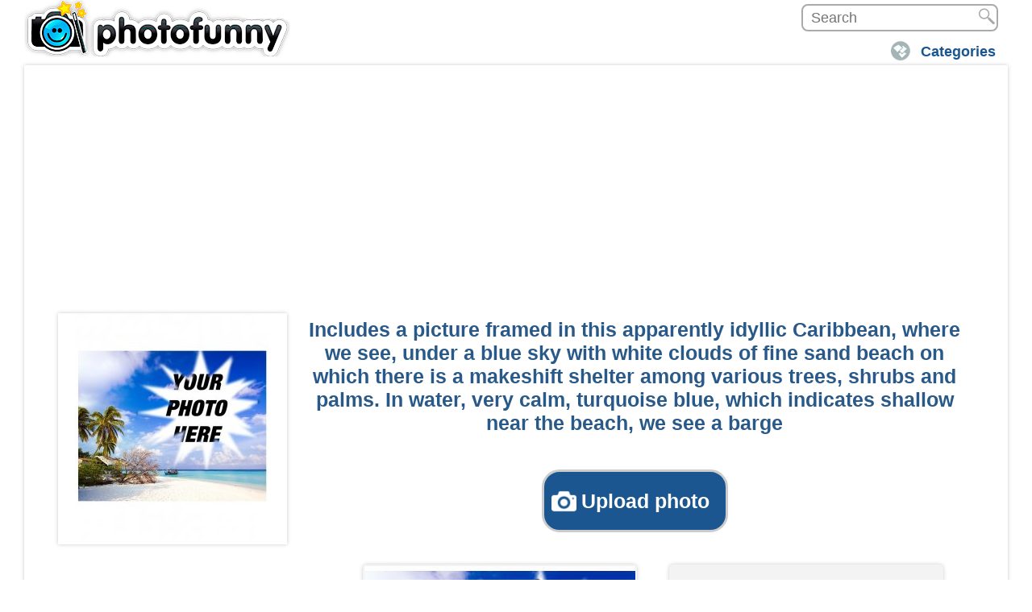

--- FILE ---
content_type: text/html; charset=utf-8
request_url: https://www.photofunny.net/cat-e-cards/paradisiacIsland
body_size: 32627
content:
<!DOCTYPE html>
<html lang="en" xml:lang="en" xmlns="http://www.w3.org/1999/xhtml">
<head>

<meta http-equiv="Content-Type" content="text/html; charset=utf-8" />
<meta name="theme-color" content="#4ea3d9">
<title>Includes a picture framed in this apparently idyllic Caribbean, where we</title>


<style>
@media only screen and (max-width:960px){.wrapper .content-ficha .slide-ficha .img-efecto {width:100%!important;}.header {margin:0 auto 10px;}.wrapper .content-ficha .slide-ficha h1.title {width:100% !important;}.slide-ficha #formulario {width:100% !important;}}.content-uploader{margin-top:30px; margin-bottom:30px;}.js .inputfile {width:0.1px;height:0.1px;opacity:0;overflow:hidden;position:absolute;z-index:-1;}.inputfile + label {max-width:80%;font-size:1.25rem;font-weight:700;text-overflow:ellipsis;white-space:nowrap;cursor:pointer;display:inline-block;overflow:hidden;padding:0.625rem 1.25rem;font-family:Avenir, 'Helvetica Neue', 'Lato', 'Segoe UI', Helvetica, Arial, sans-serif;}.no-js .inputfile + label {display:none;}.inputfile:focus + label,.inputfile.has-focus + label {outline:1px dotted #000;outline:-webkit-focus-ring-color auto 5px;}.inputfile + label * {}.inputfile + label svg {width:1em;height:1em;vertical-align:middle;fill:currentColor;margin-top:-0.25em;margin-right:0.25em;}.inputfile-1 + label {color:#f1e5e6;background-color:#1B5690;}.inputfile-1:focus + label,.inputfile-1.has-focus + label,.inputfile-1 + label:hover {background-color:#4073a3;}#archivoFont,#archivo{display:none;}.content-popup {z-index:999999999 !important;}.nube {display:inline-flex !important;width:100% !important;}.flickity-button {background:hsl(194, 100%, 46%) !important;}.flickity-prev-next-button{top:43% !important;}.flickity-slider {margin-left:0px !important;}.flickity-prev-next-button.previous {left:-9px;}.efectos-populares {margin-bottom:17px;}ul {display:contents;}@media only screen and (max-width:240px){.wrapper .content-ficha .examples {width:234px;}.bloque-texto-img{font-weight:400!important;font-size:0.9em!important;line-height:0.9em!important;}#empezar4{text-indent:18px;font:700 20px/53px Arial!important;background-size:27px;background-position:6px;}.content-popup {width:218px !important;}.content-popup {margin-left:-108px !important;}}.wrapper .content-ficha .btn-empezar div.div-empezar {margin-top:11px;}.bloque-texto-img h2 {font-weight:400!important;font-size:0.9em!important;line-height:1.43043em!important;}.bloque-texto-img p {font-weight:400!important;font-size:0.9em!important;line-height:1.43043em!important;}#divAddText{padding-top:51px;}select{font-size:18px;min-width:100px;padding:3px 3%;color:#1b5690;}#h1_class { margin-top:6px !important;}.wrapper .content-ficha .slide-ficha .upload-btn {margin-top:25px !important;}.wrapper .content-ficha .slide-ficha div.upload-img {}#divUploadImg1,#divUploadImg2,#divUploadImg3,#divUploadImg4{height:69px !important;}#numImgMini4,#numImgMini3,#numImgMini2,#numImgMini1,#ImgMini1,#ImgMini2,#ImgMini3,#ImgMini4{width:58px!important;height:58px!important;}#numImgMini4,#numImgMini3,#numImgMini2,#numImgMini1,#ImgMini1,#ImgMini2,#ImgMini3,#ImgMini4{width:58px!important;height:58px!important; color:#fff;font-weight:400;font-size:32px !important;text-shadow:0 0 4px #000; margin-left:24px !important;margin-top:16px !important;}#checkImg1,#checkImg2,#checkImg3,#checkImg4 {right:12px!important;top:-5px!important;}#rotateIMG1,#rotateIMG2,#rotateIMG3,#rotateIMG4 {margin:6px 3px!important;}@media (max-width:320px) and (min-width:1px){.wrapper .content-ficha .slide-ficha .upload-btn {padding:13px !important;font-size:17px !important;}}@media (max-width:640px) and (min-width:1px){#contSubirFotos {margin-left:10px!important;}}@media only screen and (max-width:684px){}@media (max-width:3000px) and (min-width:736px){.wrapper .content-ficha .slide-ficha h1.title {margin-top:0px!important;}}.empezar4 {font:700 25px/53px Arial !important;}@charset "UTF-8";h1,h2,ul {text-align:center}a {text-decoration:none}.arialazulgrande,.header-new-sections a,body {font-family:Arial, Candara, Segoe, Segoe UI, Optima, Arial, sans-serif;}body {font-size:16px;background-color:rgb(255, 255, 255);color:rgb(102, 102, 102);line-height:normal}p {line-height:25px;font-size:14px}ul {list-style:none;padding-left:5px;margin-top:5px}a {color:rgb(51, 51, 51)}h1 {font-size:18px}h2 {font-size:16px}.header {width:1240px;margin:0 auto 2px;overflow:hidden}.header #logo2 {position:absolute;z-index:9999}.header .search {position:relative}.header .logo {width:340px;height:70px}.header .logo a {padding:0 165px 53px}.header .logo.fotoefectos {background-image:url(https://drm2ecjli5gr8.cloudfront.net/img/sprite-general.png);background-position:0 -5px;background-repeat:initial}.header .search {text-align:right;margin:5px 0;overflow:hidden}.header-new-sections {margin:5px auto 0;overflow:hidden;float:right}.header-new-sections ul {margin:0 0 0 -5px}.header .search {text-align:right;width:99%;}.header-new-sections ul li {float:left;border-top-left-radius:2px;border-top-right-radius:2px;border-bottom-right-radius:2px;border-bottom-left-radius:2px;margin-left:3px;padding:5px 0 4px;background-image:url(https://drm2ecjli5gr8.cloudfront.net/img/sprite-categorias-header.png);background-size:30px;background-position:10px 0;background-repeat:no-repeat no-repeat}.header-new-sections a {font-size:16px;color:rgb(27, 86, 144);margin-top:15px;font-weight:700;text-decoration:none;padding:10px 15px 10px 45px}.header-new-sections li.categorias {background-position:5px -34px}.header-new-sections li.login {float:right;background-position:5px -152px}.header-new-sections ul li ul.sub-menu {visibility:hidden;position:absolute;z-index:9999;background-color:rgb(255, 255, 255);margin:5px 0 0;border-top-left-radius:2px;border-top-right-radius:2px;border-bottom-right-radius:2px;border-bottom-left-radius:2px;background-position:initial;background-repeat:initial}.header .buscadorr {padding-left:10px;font-size:12px;border-top-left-radius:2px;border-top-right-radius:2px;border-bottom-right-radius:2px;border-bottom-left-radius:2px;float:right;margin:0px!important}.header .search .submit {height:19px;width:20px;background-image:url(https://drm2ecjli5gr8.cloudfront.net/img/sprite-general.jpg);background-size:20px;position:absolute;right:4px;top:3px;margin:0px!important;background-position:0 -904px;background-repeat:initial}.wrapper {position:relative}.arialazul_links {font-size:12px!important}.wrapper {width:1200px;margin:0 auto;background-color:rgb(255, 255, 255);padding:15px 15px 0;border-top-left-radius:2px;border-top-right-radius:2px;border-bottom-right-radius:2px;border-bottom-left-radius:2px;-webkit-box-shadow:rgb(204, 204, 204) 0 0 5px;box-shadow:rgb(204, 204, 204) 0 0 5px;border:5px solid rgb(255, 255, 255);z-index:8888;overflow:hidden;background-position:initial;background-repeat:initial}.wrapper p {font-size:15px}.wrapper .content-wrapper {position:relative;overflow:hidden}.wrapper .content-ficha {width:100%;overflow:hidden}.wrapper .content-ficha .slide-ficha {width:1155px;border-bottom-width:3px;border-bottom-style:solid;border-bottom-color:rgb(216, 216, 216);color:rgb(102, 102, 102);padding:5px 20px;margin:1px 2px 0;overflow:hidden}.wrapper .content-ficha .slide-ficha .img-efecto {background-color:rgb(255, 255, 255);text-align:center;float:left;width:25%;position:relative;box-shadow:rgb(204, 204, 204) 0 0 5px;background-position:initial;background-repeat:initial}.img-efecto img {width:85%;max-width:241px;max-height:280px}.wrapper .content-ficha .slide-ficha .publi-slide {float:right;width:74%;overflow:hidden;text-align:center}.wrapper .content-ficha .slide-ficha h1.title {font-size:18px;margin-top:0;color:rgb(41, 89, 136);float:right;width:74%;overflow:hidden}.slide-ficha #formulario {width:74%;overflow:hidden;float:right}.wrapper .content-ficha .btn-empezar,.wrapper .content-ficha .slide-ficha h1.title {text-align:center}.wrapper .content-ficha .btn-empezar div.div-empezar {padding:20px 0}.content-popup {position:fixed;z-index:9999;visibility:hidden}.content-popup {top:40%;left:50%;width:440px;padding-bottom:5px;margin-top:-175px;margin-left:-250px;background-color:rgb(255, 255, 255);border-top-left-radius:5px;border-top-right-radius:5px;border-bottom-right-radius:5px;border-bottom-left-radius:5px;background-position:initial;background-repeat:initial}.new-resp-header {display:none}.wrapper .content-ficha .txt-column03 .btn-empezar {padding:10px 15px;font-size:16px;background-color:red;-webkit-box-shadow:rgb(204, 204, 204) 0 0 5px;color:rgb(255, 255, 255);border-top-left-radius:5px;border-top-right-radius:5px;border-bottom-right-radius:5px;border-bottom-left-radius:5px;border:3px solid rgb(204, 204, 204);background-position:initial;background-repeat:initial}.wrapper .content-ficha .examples div.social-btns-login {margin-top:30px}.wrapper .content-ficha .examples {padding:0 30px}.wrapper .content-ficha .examples .image.ads {box-shadow:none;border-top-left-radius:0;border-top-right-radius:0;border-bottom-right-radius:0;border-bottom-left-radius:0;background-position:initial;background-repeat:initial}.wrapper .content-ficha .examples .image,.wrapper .content-ficha .examples .text {float:left;width:336px;box-shadow:rgb(204, 204, 204) 0 0 5px;text-align:center;border-top-left-radius:5px;border-top-right-radius:5px;border-bottom-right-radius:5px;border-bottom-left-radius:5px;background-color:rgb(243, 243, 243);height:280px;margin:20px;padding:2px;position:relative;background-position:initial;background-repeat:initial}.wrapper .content-ficha .examples .image .banda-ejemplo {position:absolute;top:-3px;right:-3px;opacity:.8;width:140px;height:140px}.wrapper .content-ficha .examples .text {width:336px;height:inherit;min-height:280px}.wrapper .content-ficha .examples div p {text-align:justify;margin-bottom:28px}.new-resp-header {margin:0;width:320px;z-index:8888;position:relative;float:right}.new-resp-header .new-menu {background-color:rgb(0, 177, 233);width:55px;height:45px;margin:5px;border-top-left-radius:1px;border-top-right-radius:1px;border-bottom-right-radius:1px;border-bottom-left-radius:1px;float:right;background-image:url(https://drm2ecjli5gr8.cloudfront.net/img/sprite-general.png);background-size:350px;background-position:-49px -140px}.lista-new-menu {background-color:rgb(0, 177, 233);position:absolute;z-index:9999;right:0;top:50px;padding-bottom:10px;background-position:initial;background-repeat:initial}.new-resp-header .input-search {width:252px;overflow:hidden;float:right}.new-resp-header .input-search .buscadorr {height:39px;width:180px;margin-right:1px!important;margin-top:6px!important}.new-resp-header .input-search .submit-search {padding:0;background-color:rgb(0, 177, 233);background-image:url(https://drm2ecjli5gr8.cloudfront.net/img/sprite-general.png);background-size:350px;text-indent:-1000em;width:55px;height:43px;float:right;border:none;border-top-left-radius:1px;border-top-right-radius:1px;border-bottom-right-radius:1px;border-bottom-left-radius:1px;margin:5px 0;background-position:1px -141px}@media only screen and (max-width:1280px) {.header {width:1220px}.wrapper {width:1180px}.wrapper .content-ficha .slide-ficha {width:1135px}.header-new-sections ul {margin-left:-5px}.wrapper .content-ficha .examples {padding:0}}@media only screen and (max-width:1200px) {.header {width:1140px}.wrapper {width:1100px}.wrapper .content-ficha .slide-ficha {width:1055px}.wrapper .content-ficha .examples .image,.wrapper .content-ficha .examples .text {margin:20px 13px}}@media only screen and (max-width:1120px) {.header {width:1064px}.wrapper {width:1024px}.wrapper .content-ficha .examples .image,.wrapper .content-ficha .examples .text {margin:20px .5px}.wrapper .content-ficha .examples {padding:0;text-align:center}.wrapper .content-ficha .slide-ficha {width:980px}.wrapper .content-ficha .examples div p {font-size:12px}}@media only screen and (max-width:1040px) {.header,.wrapper {width:auto}.wrapper {padding:2px;border:none;border-top-left-radius:0;border-top-right-radius:0;border-bottom-right-radius:0;border-bottom-left-radius:0;box-shadow:none;margin:0}.wrapper .content-ficha .slide-ficha {width:99.5%;padding:0;margin:2px auto}.wrapper .content-ficha .slide-ficha .img-efecto {width:21%}.wrapper .content-ficha .slide-ficha .publi-slide {width:78%}.wrapper .content-ficha .examples {padding:0;overflow:hidden;width:80%;margin:0 10%}.arialazulgrande {font-size:25px;line-height:125%;margin:5px}li.login span {display:none}li.login {width:40px}.wrapper .content-ficha .examples .text {margin:20px 25%}.wrapper .content-ficha .examples .image {margin:5px 15px}}@media only screen and (max-width:960px) {.wrapper .content-ficha .slide-ficha {padding:2px}.wrapper .content-ficha .slide-ficha .img-efecto {width:25%}.wrapper .content-ficha .slide-ficha .publi-slide {width:100%;float:none}.header .logo {width:258px;height:60px;background-size:300px;margin-top:2px}.header .logo a {padding:0 125px 53px}.header .logo.fotoefectos {background-size:304px}.header {width:auto}.wrapper .content-ficha .examples {width:85%;margin:0 7%}.wrapper .content-ficha .examples .image {margin:10px}}@media only screen and (max-width:880px) {.wrapper .content-ficha .examples {width:93%;margin:0 3%}}@media only screen and (max-width:800px) {p.breadcrumb {display:none}.wrapper .content-ficha .slide-ficha h1.title {font-size:16px}.wrapper .content-ficha .examples .image {margin:20px 7px;padding:0}.wrapper .content-ficha .slide-ficha {padding:0;width:100%}.wrapper .content-ficha .examples {width:100%;margin:0 auto}.header-new-sections ul li ul.sub-menu {margin-left:-45px}.wrapper .content-ficha .slide-ficha .img-efecto {border-top-left-radius:0;border-top-right-radius:0;border-bottom-right-radius:0;border-bottom-left-radius:0;box-shadow:none}.wrapper .content-ficha .slide-ficha .publi-slide {text-align:left}}@media only screen and (max-width:720px) {.wrapper .content-ficha .slide-ficha .publi-slide {text-align:center}.header .logo {width:260px;margin-left:0}.wrapper .content-ficha .examples .text {margin:20px 0}.content-popup {width:330px;margin-left:-165px;margin-top:-120px}.wrapper .content-ficha .examples .image {margin:20px 2px 0}.wrapper .content-ficha .examples {width:340px}.new-resp-header {display:inline}.buscadorr {display:none}}@media only screen and (max-width:640px) {.arialazulgrande {font-size:100%;line-height:20px!important}li.categorias span {display:none}p {margin:5px 0 15px}li.categorias {width:40px}.header-new-sections ul li ul.sub-menu {margin-left:-150px}.wrapper .content-ficha .examples .image,.wrapper .content-ficha .examples .text {margin:5px auto;float:none}}@media only screen and (max-width:560px) {.header .search {margin:1px 0 8px}.header .logo {width:255px}.wrapper .content-ficha .slide-ficha {width:99%}.wrapper .content-ficha .slide-ficha h1.title {font-size:14px;line-height:18px}}@media only screen and (max-width:480px) {.header-new-sections ul li ul.sub-menu {margin-top:5px}.wrapper .content-ficha .slide-ficha h1.title {font-size:12px;line-height:16px}.header .logo a {padding:0 127px 38px}.wrapper .content-ficha .slide-ficha .img-efecto {width:35%}.slide-ficha #formulario {width:65%}.wrapper .content-ficha .slide-ficha h1.title {width:60%;margin:2%}}@media only screen and (max-width:400px) {.header-new-sections a span.span-cat {display:none}.lista-new-menu {top:40px}.header .logo a {padding:0 110px 25px}.header .logo {width:200px;height:42px}.header .logo.fotoefectos {background-size:245px}.new-resp-header .input-search {width:237px}.new-resp-header .input-search .submit-search,.new-resp-header .new-menu {width:40px;height:35px;margin:5px 5px 3px;background-size:280px}.new-resp-header .input-search .submit-search {margin:5px 0 3px;background-position:0 -114px}.new-resp-header .new-menu {background-position:-42px -112px}.new-resp-header .input-search .buscadorr {height:29px}.header .logo {margin-left:0}.wrapper .content-ficha .examples .img-column03 {margin:20px 0 0 5px}.wrapper .content-ficha .examples .text {margin-left:5px}.wrapper .content-ficha .examples div p {font-size:14px;line-height:27px}.wrapper .content-ficha .examples .image {margin:10px 0}.wrapper .content-ficha .examples .text {width:336px;margin:10px 0}.header-new-sections ul li ul.sub-menu {margin-left:-45px}.wrapper .content-ficha .slide-ficha .img-efecto {width:40%}.slide-ficha #formulario {width:60%}.wrapper .content-ficha .slide-ficha h1.title {width:55%}}@media only screen and (max-width:320px) {.header .logo a {padding:0 100px 25px}.lista-new-menu {top:37px}.new-resp-header .input-search .submit-search,.new-resp-header .new-menu {width:35px;height:30px;margin:7px 3px 2px;background-size:235px}.new-resp-header .new-menu {background-position:-34px -220px}.new-resp-header .input-search .submit-search {margin:7px 0 2px;background-position:0 -221px}.new-resp-header .input-search .buscadorr {height:24px}.header,.wrapper {padding:0}.wrapper .content-ficha .slide-ficha {width:auto;border-top-left-radius:0;border-top-right-radius:0;border-bottom-right-radius:0;border-bottom-left-radius:0}.header .logo.fotoefectos {width:185px;height:40px;background-size:230px}.header-new-sections a {padding:10px 15px 10px 40px}.header .logo {width:205px}.wrapper .content-ficha {width:102%}.wrapper .content-ficha .examples .image .banda-ejemplo {width:120px;height:120px}.wrapper .content-ficha .examples .text {width:90%;margin:10px auto}.wrapper .content-ficha .examples .image {width:90%;margin:10px auto;overflow:hidden}.wrapper .content-ficha .examples {width:310px;margin:0}.content-popup {width:330px}.header-new-sections ul li ul.sub-menu {margin-left:-35px}.wrapper .content-ficha .slide-ficha h1.title {width:98%;float:none;margin:0}.new-resp-header .input-search .buscadorr {width:130px}}.arialazulgrande {font-size:18px;color:rgb(27, 86, 144);padding-top:5px;font-weight:700}ul {border:0;margin:0;padding:0}.arialazul_links {font-family:Arial, Candara, Segoe, Segoe UI, Optima, Arial, sans-serif;font-weight:700;color:rgb(0, 97, 158);text-decoration:none}a.arialazul_links {text-decoration:none}img {border:0}.submit {width:42px;height:42px;margin:0;padding:0;border:0;background-image:url(https://drm2ecjli5gr8.cloudfront.net/img/search_button.png);text-indent:-1000em;background-position:50% 0%;background-repeat:no-repeat no-repeat}#logo2 {position:absolute;width:340px}.buscadorr {font-size:14pt}.estilo_clear_both {clear:both}@media screen and (max-width:1002px) {.arialazulgrande {font-size:90%;line-height:100%!important}.submit {width:46px;height:46px;background-image:url(https://drm2ecjli5gr8.cloudfront.net/img/search_button46.png);margin-top:-3px;background-position:initial;background-repeat:initial}#logo2,.logo {width:275px}input {font-size:24px;margin-top:5px}.buscadorr {font-size:27px}#logo2 {position:absolute}.arialazul_links {font-size:20px}}h2 {font-size:22px}.bloque-texto-img {font-size:23px!important}@media (max-width:3000px) and (min-width:736px) {.header-new-sections a {font-size:18px}.wrapper .content-ficha .slide-ficha h1.title {margin-top:-7px!important}.title {font-size:44px!important}}@media only screen and (max-width:385px) {.header #logo2 {width:180px}.header .logo.fotoefectos {width:180px;height:34px;background-size:193px}}@media only screen and (max-width:460px) {.header .logo.fotoefectos {background-size:222px}.header .logo {width:186px;height:42px}}@media only screen and (max-width:385px) {.header .logo.fotoefectos {width:180px;height:38px!important}}.wrapper .content-ficha .btn-empezar div.div-empezar {padding:41px 0px!important}.wrapper .content-ficha .txt-column03 .btn-empezar {border:0 rgb(78, 163, 217);background-color:rgb(78, 163, 217)!important;color:rgb(255, 255, 255)!important}.bloque-texto-img {font-family:Arial, Candara, Segoe, Segoe UI, Optima, Arial, sans-serif;font-size:16px;color:rgb(27, 86, 144);font-weight:700;margin-right:3px;margin-left:3px;line-height:110%!important}.bloque-texto-img div {width:100%;position:relative;overflow:hidden;margin-bottom:22px;text-align:justify}.bloque-texto-img p {font-weight:400!important;font-size:1.15em!important;line-height:1.63043em!important}.bloque-texto-img h2 {font-weight:400!important;font-size:21px !important;line-height:27px!important}.wrapper .content-ficha .slide-ficha {border-bottom-width:0px!important}.wrapper .content-ficha .examples p {padding:10px;text-align:left;line-height:27px;margin-bottom:15px;font-size:14px}@media only screen and (max-width:320px) {.wrapper .content-ficha .examples p {line-height:20px;font-size:12px}}.img_301_class {margin-left:4px;border:1px solid rgb(208, 208, 208)}@media (max-width:720px) and (min-width:100px) {.header-new-sections ul {display:none}.wrapper .content-ficha .slide-ficha h1.title {font-size:14px}.arialazulgrande {font-size:129%}}@media (max-width:900px) and (min-width:721px) {.wrapper .content-ficha .slide-ficha h1.title {font-size:18px}.arialazulgrande {font-size:129%}}.arialazulgrande {line-height:120%!important}.wrapper .content-ficha .examples p {line-height:23px}@media (max-width:960px) and (min-width:909px) {.wrapper .content-ficha .examples .text {margin:20px 25% 20px 16px;width:336px}.wrapper .content-ficha .examples .image {margin:5px}}@media (max-width:1040px) and (min-width:909px) {.wrapper .content-ficha .examples {width:100%;margin:20px 0 0}.wrapper .content-ficha .examples .text {margin:0;width:20%}}.cat_link {float:left;text-decoration:underline;clear:both;font-size:16px!important}.publi-slide {margin-bottom:3px}.selecciona_style {font-size:16px;margin-left:5px}@media (max-width:439px) and (min-width:0) {.wrapper p {font-size:21px;margin-bottom:18px}}@media (max-width:640px) and (min-width:1px) {p {line-height:15px}}@media only screen and (max-width:480px) {.wrapper .content-ficha .slide-ficha .img-efecto {width:100%}.slide-ficha #formulario {width:100%}.wrapper .content-ficha .slide-ficha h1.title {width:100%;margin:auto}}@media (max-width:735px) and (min-width:582px) {.wrapper .content-ficha .slide-ficha h1.title {margin-top:25px}}@media (max-width:3000px) and (min-width:736px) {.wrapper .content-ficha .slide-ficha h1.title {margin-top:90px}}@media only screen and (max-width:960px) {.wrapper .content-ficha .slide-ficha .publi-slide {padding:1px}.wrapper .content-ficha .examples .image.ads {padding:5px}}.wrapper p {margin-top:17px}@media (max-width:640px) and (min-width:1px) {.content-ficha .btn-empezar {margin-left:7px!important}}.wrapper .content-ficha .txt-column03 .btn-empezar {font-size:28px;border-color:rgb(229, 36, 39)!important;background-color:rgb(229, 36, 39)!important}@media (max-width:720px) and (min-width:100px) {.wrapper .content-ficha .slide-ficha h1.title {font-size:21px;line-height:21px}.wrapper .content-ficha .txt-column03 .btn-empezar {padding:7px 15px}.wrapper .content-ficha .examples div p {margin-bottom:15px}}.justify {margin-bottom:30px;text-align:justify!important}#loading {left:0;position:fixed;z-index:1000000000000000000000000000000000000000000000;top:0;display:none}#loading {width:100%;height:100%;background-color:rgba(255, 255, 255, .901961);background-position:initial;background-repeat:initial}#loading img,#loading span {display:block;margin:0 auto}#loading span {max-width:600px;text-align:center;margin:30px auto 0;font-size:40px;font-weight:700}@media (max-width:640px) and (min-width:1px) {.content-ficha .btn-empezar {margin-left:2px!important}}.empezar4 {margin:0 auto;color:rgb(255, 255, 255);height:32px;text-decoration:none;text-indent:26px;width:auto;max-width:265px;background-image:url(https://drm2ecjli5gr8.cloudfront.net/img/photo-camera.png);background-color:rgb(229, 36, 39);background-size:31px;border:3px solid rgb(204, 204, 204);border-top-left-radius:5px;border-top-right-radius:5px;border-bottom-right-radius:5px;border-bottom-left-radius:5px;font-weight:700;font-style:normal;font-variant:normal;font-size:25px;line-height:30px;font-family:Arial;outline:rgb(255, 255, 255) none 0;padding:10px 20px;background-position:9px 50%;background-repeat:no-repeat no-repeat}.wrapper .content-ficha .btn-empezar div.div-empezar {padding:15px 0px!important}.wrapper p {margin-top:9px}@media only screen and (max-width:960px) {.wrapper .content-ficha .slide-ficha .publi-slide {padding:0}}@media (min-width:250px) and (max-width:404px) {.empezar4,.empezar3 {height:30px !important;margin-top:18px;}.listados_laterales2 {margin-left:13% !important;}}.bloque-texto-img h2 {font-size:21px !important;}.#contentPopupImg p{color:#1b5690!important;font-family:Arial, Candara, Segoe, Segoe UI, Optima, Arial, sans-serif;font-weight:700;font-size:16px!important}.wrapper .content-ficha .slide-ficha .upload-img-preview{width:65px!important;height:65px!important}.wrapper .content-ficha .slide-ficha .checkImg{right:-54px!important;top:-78px!important}.wrapper .content-ficha .btn-empezar div.div-empezar{padding:41px 0!important}@media (min-width:1px) and (max-width:650px){.wrapper .content-ficha .slide-ficha .content-finalizar{margin:38px 10px!important}}.wrapper .content-ficha .btn-empezar div a.a-empezar{border-color:#4ea3d9!important;background-color:#4ea3d9!important;color:#fff!important;border:0;font-size:30px}.content-popup .div-empezar .a-empezar,.wrapper .content-ficha .txt-column03 .btn-empezar{border-color:#4ea3d9!important;background-color:#4ea3d9!important;color:#fff!important;border:0}.btn-enviar-email,.preview-finalizar,.preview-finalizar:hover,.wrapper .content-ficha .slide-ficha .btn-finalizar{background-color:#4ea3d9!important}.wrapper .content-ficha .slide-ficha .content-finalizar{margin:15px 34px!important}.bloque-texto-img{font-family:Arial, Candara, Segoe, Segoe UI, Optima, Arial, sans-serif;font-size:16px;color:#1b5690;line-height:110%!important;font-weight:700;margin-right:3px;margin-left:3px}.bloque-texto-img div{width:100%;position:relative;overflow:hidden;margin-bottom:22px;text-align:justify}.bloque-texto-img div h3{margin:0;font-size:150%;margin-bottom:25px;line-height:140%}.bloque-texto-img div.center .cont-img{text-align:center;margin:0}.bloque-texto-img div.center .cont-img img{width:100%}.bloque-texto-img div.left .cont-img{float:left;padding:0 20px 15px 0;margin:0}.bloque-texto-img div.right .cont-img{float:right;padding:0 0 15px 20px;margin:0}.bloque-texto-img div.cont-btn{width:100%;text-align:center;padding:41px 0}.bloque-texto-img div.cont-btn .empezar2{padding:15px 20px;font-size:25px;border-color:#4ea3d9;background-color:#4ea3d9;color:#fff;border-radius:5px}.bloque-texto-img p{font-weight:400!important;font-size:0.9em!important;line-height:1.43043em!important}.bloque-texto-img h2{font-weight:400!important;font-size:1.15em!important;line-height:1.63043em!important}@media (min-width:400px) and (max-width:620px){.bloque-texto-img div .cont-img{text-align:center;width:100%;padding:0;padding:0 0 20px 0!important}}@media (min-width:1px) and (max-width:399px){.bloque-texto-img div .cont-img{text-align:center;width:100%;padding:0;padding:0 0 20px 0!important}.bloque-texto-img div .cont-img img{width:100%}}.wrapper .content-ficha .slide-ficha{border-bottom:0!important}.tags-pre-footer{border-top:0!important}@media (min-width:1px) and (max-width:640px){.wrapper .content-ficha .slide-ficha .content-finalizar{margin:22px 14px!important}}@media (min-width:1px) and (max-width:640px){.wrapper .content-ficha .slide-ficha div.upload-img{margin-left:-3px!important}}.wrapper .content-ficha .btn-empezar div a.a-empezar{font-size:33px!important;-webkit-touch-callout:none;-webkit-user-select:none;-khtml-user-select:none;-moz-user-select:none;-ms-user-select:none;user-select:none}@media (min-width:1px) and (max-width:640px){.wrapper .content-ficha .btn-empezar div a.a-empezar{padding:10px 10px!important;font-size:20px!important}}.efectos-populares{width:100%!important}.tags-pre-footer .efectos-populares .listados_laterales_div ul{width:100%!important}@media (min-width:365px) and (max-width:423px){.tags-pre-footer .efectos-populares .listados_laterales_div ul li.listados_laterales2{margin:5px 18px!important}}@media (min-width:424px) and (max-width:438px){.tags-pre-footer .efectos-populares .listados_laterales_div ul li.listados_laterales2{margin:5px -4px!important}}@media (min-width:531px) and (max-width:584px){.tags-pre-footer .efectos-populares .listados_laterales_div ul li.listados_laterales2{margin:5px -7px!important}}@media (min-width:641px) and (max-width:1290px){.tags-pre-footer .efectos-populares .listados_laterales_div{overflow:visible!important;margin:5px -7px!important}}.wrapper .content-ficha .examples p{padding:10px;text-align:left;line-height:27px;margin-bottom:15px;font-size:14px}@media only screen and (max-width:320px){.wrapper .content-ficha .examples p{line-height:20px;font-size:12px}}.tags-pre-footer .efectos-populares .listados_laterales_div ul{overflow:visible!important;clear:both}.listados_laterales_div{clear:both}.img_301_class{margin-left:4px;border:1px solid #d0d0d0;-webkit-transition:all .3s ease;-moz-transition:all .3s ease;-o-transition:all .3s ease;-ms-transition:all .3s ease;transition:all .3s ease}.img_301_class:hover{border:1px solid #4ea3d9}@media (min-width:100px) and (max-width:720px){.header-new-sections ul{display:none}.wrapper .content-ficha .slide-ficha h1.title{font-size:14px}.description-ficha .desccat2 .text-h3 h2{font-size:16px}.arialazul,.arialazulgrande,.arialazulh2,a.arialazulgrande_li,a.arialazulgrande_li:hover{font-size:129%}}.wrapper .content-ficha .slide-ficha .content-upload-img span.count-img-ficha{color:#fff!important;font-size:35px!important;margin-left:26px!important;margin-top:15px!important}@media (min-width:721px) and (max-width:900px){.wrapper .content-ficha .slide-ficha h1.title{font-size:18px}.description-ficha .desccat2 .text-h3 h2{font-size:21px}.arialazul,.arialazulgrande,.arialazulh2,a.arialazulgrande_li,a.arialazulgrande_li:hover{font-size:129%}}.desccat2 .text-h3{padding-top:25px}.arialazul,.arialazulgrande,.arialazulh2,a.arialazulgrande_li,a.arialazulgrande_li:hover{line-height:120%!important}@media (min-width:0) and (max-width:439px){#ajuste1{margin-left:15px!important;margin-top:-5px!important}#ajuste2{margin-left:15px!important}.btn-enviar-email,.preview-finalizar,.preview-finalizar:hover,.wrapper .content-ficha .slide-ficha .btn-finalizar{border-radius:5px;border:3px solid #ccc;color:#fff;height:65px;background-image:url(https://drm2ecjli5gr8.cloudfront.net/img/flecha.png);background-repeat:no-repeat;background-size:25px;background-position:108px;width:146px;text-indent:-39px;background-color:green;font-size:22px;padding:10px 20px}}.img-tag{margin-right:3px!important}.nube div.etiquetas h4 a span{font-size:85%}.nube div.etiquetas h4 a span.etiquetatam1,.nube div.etiquetas h4 a span.etiquetatam10,.nube div.etiquetas h4 a span.etiquetatam2,.nube div.etiquetas h4 a span.etiquetatam3,.nube div.etiquetas h4 a span.etiquetatam4,.nube div.etiquetas h4 a span.etiquetatam5,.nube div.etiquetas h4 a span.etiquetatam6,.nube div.etiquetas h4 a span.etiquetatam7,.nube div.etiquetas h4 a span.etiquetatam8,.nube div.etiquetas h4 a span.etiquetatam9{font-size:80%!important}.nube div.etiquetas h3 a span{font-size:85%}.nube div.etiquetas h3 a span.etiquetatam1,.nube div.etiquetas h3 a span.etiquetatam10,.nube div.etiquetas h3 a span.etiquetatam2,.nube div.etiquetas h3 a span.etiquetatam3,.nube div.etiquetas h3 a span.etiquetatam4,.nube div.etiquetas h3 a span.etiquetatam5,.nube div.etiquetas h3 a span.etiquetatam6,.nube div.etiquetas h3 a span.etiquetatam7,.nube div.etiquetas h3 a span.etiquetatam8,.nube div.etiquetas h3 a span.etiquetatam9{font-size:80%!important}.cont-tag{float:left;margin:0 0 2px 5px!important}.nube div.etiquetas h3 a span{margin:0;line-height:45px!important;margin-top:5px}.nube div.etiquetas h3 a span,.nube div.etiquetas h3 a span.etiquetatam1,.nube div.etiquetas h3 a span.etiquetatam10,.nube div.etiquetas h3 a span.etiquetatam2,.nube div.etiquetas h3 a span.etiquetatam3,.nube div.etiquetas h3 a span.etiquetatam4,.nube div.etiquetas h3 a span.etiquetatam5,.nube div.etiquetas h3 a span.etiquetatam6,.nube div.etiquetas h3 a span.etiquetatam7,.nube div.etiquetas h3 a span.etiquetatam8,.nube div.etiquetas h3 a span.etiquetatam9{font-size:100%;padding:5px 10px;border-radius:2px;color:#1b5690!important}.etiquetatam0{background-color:#ccc!important}#baguetteBox-overlay{display:none;opacity:0;position:fixed;overflow:hidden;top:0;left:0;width:100%;height:100%;z-index:1000000;background-color:#222;background-color:rgba(0,0,0,.8);-webkit-transition:opacity .5s ease;transition:opacity .5s ease}#baguetteBox-overlay.visible{opacity:1}#baguetteBox-overlay .full-image{display:inline-block;position:relative;width:100%;height:100%;text-align:center}#baguetteBox-overlay .full-image figure{display:inline;margin:0;height:100%}#baguetteBox-overlay .full-image img{display:inline-block;width:auto;height:auto;max-height:100%;max-width:100%;vertical-align:middle;-moz-box-shadow:0 0 8px rgba(0,0,0,.6);box-shadow:0 0 8px rgba(0,0,0,.6)}#baguetteBox-overlay .full-image figcaption{display:block;position:absolute;bottom:0;width:100%;text-align:center;line-height:1.8;white-space:normal;color:#ccc;background-color:#000;background-color:rgba(0,0,0,.6);font-family:sans-serif}#baguetteBox-overlay .full-image:before{content:"";display:inline-block;height:50%;width:1px;margin-right:-1px}#baguetteBox-slider{position:absolute;left:0;top:0;height:100%;width:100%;white-space:nowrap;-webkit-transition:left .4s ease,-webkit-transform .4s ease;transition:left .4s ease,-webkit-transform .4s ease;transition:left .4s ease,transform .4s ease;transition:left .4s ease,transform .4s ease,-webkit-transform .4s ease,-moz-transform .4s ease}#baguetteBox-slider.bounce-from-right{-webkit-animation:bounceFromRight .4s ease-out;animation:bounceFromRight .4s ease-out}#baguetteBox-slider.bounce-from-left{-webkit-animation:bounceFromLeft .4s ease-out;animation:bounceFromLeft .4s ease-out}@-webkit-keyframes bounceFromRight{0%{margin-left:0}50%{margin-left:-30px}100%{margin-left:0}}@keyframes bounceFromRight{0%{margin-left:0}50%{margin-left:-30px}100%{margin-left:0}}@-webkit-keyframes bounceFromLeft{0%{margin-left:0}50%{margin-left:30px}100%{margin-left:0}}@keyframes bounceFromLeft{0%{margin-left:0}50%{margin-left:30px}100%{margin-left:0}}.baguetteBox-button#next-button,.baguetteBox-button#previous-button{top:50%;top:calc(50% - 30px);width:44px;height:60px}.baguetteBox-button{position:absolute;cursor:pointer;outline:0;padding:0;margin:0;border:0;-moz-border-radius:15%;border-radius:15%;background-color:#323232;background-color:rgba(50,50,50,.5);color:#ddd;font:1.6em sans-serif;-webkit-transition:background-color .4s ease;transition:background-color .4s ease}.baguetteBox-button:focus,.baguetteBox-button:hover{background-color:rgba(50,50,50,.9)}.baguetteBox-button#next-button{right:2%}.baguetteBox-button#previous-button{left:2%}.baguetteBox-button#close-button{top:20px;right:2%;right:calc(2% + 6px);width:30px;height:30px}.baguetteBox-button svg{position:absolute;left:0;top:0}.baguetteBox-spinner{width:40px;height:40px;display:inline-block;position:absolute;top:50%;left:50%;margin-top:-20px;margin-left:-20px}.baguetteBox-double-bounce1,.baguetteBox-double-bounce2{width:100%;height:100%;-moz-border-radius:50%;border-radius:50%;background-color:#fff;opacity:.6;position:absolute;top:0;left:0;-webkit-animation:bounce 2s infinite ease-in-out;animation:bounce 2s infinite ease-in-out}.baguetteBox-double-bounce2{-webkit-animation-delay:-1s;animation-delay:-1s}@-webkit-keyframes bounce{0%,100%{-webkit-transform:scale(0);transform:scale(0)}50%{-webkit-transform:scale(1);transform:scale(1)}}@keyframes bounce{0%,100%{-webkit-transform:scale(0);-moz-transform:scale(0);transform:scale(0)}50%{-webkit-transform:scale(1);-moz-transform:scale(1);transform:scale(1)}}@media (max-width:480px){pre{max-width:98%}}.gallery:after{content:'';display:block;height:2px;margin:.5em 0 1.4em;background-image:-webkit-linear-gradient(left,rgba(0,0,0,0) 0,rgba(77,77,77,1) 50%,rgba(0,0,0,0) 100%);background-image:linear-gradient(to right,rgba(0,0,0,0) 0,rgba(77,77,77,1) 50%,rgba(0,0,0,0) 100%)}.gallery img{height:100%}.gallery a{width:240px;height:180px;display:inline-block;overflow:hidden;margin:4px 6px;box-shadow:0 0 4px -1px #000}@media (max-width:768px){.sm-hidden{display:none}}.form-wrapper{background-color:#f6f6f6;background-image:-webkit-gradient(linear,left top,left bottom,from(#f6f6f6),to(#eae8e8));background-image:-webkit-linear-gradient(top,#f6f6f6,#eae8e8);background-image:-moz-linear-gradient(top,#f6f6f6,#eae8e8);background-image:-ms-linear-gradient(top,#f6f6f6,#eae8e8);background-image:-o-linear-gradient(top,#f6f6f6,#eae8e8);background-image:linear-gradient(top,#f6f6f6,#eae8e8);border-color:#dedede #bababa #aaa #bababa;border-style:solid;border-width:1px;-webkit-border-radius:5px;-moz-border-radius:5px;border-radius:5px;-webkit-box-shadow:0 3px 3px rgba(255,255,255,.1),0 3px 0 #bbb,0 4px 0 #aaa,0 5px 5px #444;-moz-box-shadow:0 3px 3px rgba(255,255,255,.1),0 3px 0 #bbb,0 4px 0 #aaa,0 5px 5px #444;box-shadow:0 3px 3px rgba(255,255,255,.1),0 3px 0 #bbb,0 4px 0 #aaa,0 5px 5px #444;margin:0 auto;overflow:hidden;padding:5px;width:450px}.form-wrapper #search{border:1px solid #ccc;-webkit-box-shadow:0 1px 1px #ddd inset,0 1px 0 #fff;-moz-box-shadow:0 1px 1px #ddd inset,0 1px 0 #fff;box-shadow:0 1px 1px #ddd inset,0 1px 0 #fff;-webkit-border-radius:3px;-moz-border-radius:3px;border-radius:3px;color:#999;float:left;font:16px Arial, Candara, Segoe, Segoe UI, Optima, Arial, sans-serif;height:20px;padding:10px;width:320px}.form-wrapper #search:focus{border-color:#aaa;-webkit-box-shadow:0 1px 1px #bbb inset;-moz-box-shadow:0 1px 1px #bbb inset;box-shadow:0 1px 1px #bbb inset;outline:0}.form-wrapper #search:-moz-placeholder,.form-wrapper #search:-ms-input-placeholder,.form-wrapper #search::-webkit-input-placeholder{color:#999;font-weight:400}.form-wrapper #submit{background-color:#0483a0;background-image:-webkit-gradient(linear,left top,left bottom,from(#4ea3d9),to(#4ea3d9));background-image:-webkit-linear-gradient(top,#4ea3d9,#4ea3d9);background-image:-moz-linear-gradient(top,#4ea3d9,#4ea3d9);background-image:-ms-linear-gradient(top,#4ea3d9,#4ea3d9);background-image:-o-linear-gradient(top,#4ea3d9,#4ea3d9);background-image:linear-gradient(top,#4ea3d9,#4ea3d9);border:1px solid #00748f;-moz-border-radius:3px;-webkit-border-radius:3px;border-radius:3px;-webkit-box-shadow:0 1px 0 rgba(255,255,255,.3) inset,0 1px 0 #fff;-moz-box-shadow:0 1px 0 rgba(255,255,255,.3) inset,0 1px 0 #fff;box-shadow:0 1px 0 rgba(255,255,255,.3) inset,0 1px 0 #fff;color:#fafafa;cursor:pointer;height:42px;float:right;font:15px;padding:0;text-transform:uppercase;text-shadow:0 1px 0 rgba(0,0,0,.3);width:100px}.form-wrapper #submit:focus,.form-wrapper #submit:hover{background-color:#31b2c3;background-image:-webkit-gradient(linear,left top,left bottom,from(#0483a0),to(#31b2c3));background-image:-webkit-linear-gradient(top,#0483a0,#31b2c3);background-image:-moz-linear-gradient(top,#0483a0,#31b2c3);background-image:-ms-linear-gradient(top,#0483a0,#31b2c3);background-image:-o-linear-gradient(top,#0483a0,#31b2c3);background-image:linear-gradient(top,#0483a0,#31b2c3)}.form-wrapper #submit:active{-webkit-box-shadow:0 1px 4px rgba(0,0,0,.5) inset;-moz-box-shadow:0 1px 4px rgba(0,0,0,.5) inset;box-shadow:0 1px 4px rgba(0,0,0,.5) inset;outline:0}.form-wrapper #submit::-moz-focus-inner{border:0}.wrapper .content-ficha .examples p{line-height:23px}.wrapper .content-ficha .btn-empezar div a.a-empezar{border-color:#1b5690!important;background-color:#1b5690!important}@media (max-width:960px) and (min-width:909px){.wrapper .content-ficha .examples .text{margin:20px 25%;width:336px;margin-left:16px}.wrapper .content-ficha .examples .image{margin:5px}}@media (max-width:1040px) and (min-width:909px){.wrapper .content-ficha .examples{width:100%;margin:20px 0 0}.wrapper .content-ficha .examples .text{margin:0;width:20%}}@media (max-width:393px) and (min-width:365px){.tags-pre-footer .efectos-populares .listados_laterales_div ul li.listados_laterales2{margin:5px 16px!important}}.cat_link{float:left;text-decoration:underline;font-size:16px!important;clear:both}.publi-slide{margin-bottom:3px}.content-ficha .examples h3{line-height:17px!important}.selecciona_style{font-size:16px;margin-left:5px}@media (max-width:439px) and (min-width:0){#ajuste1{margin-left:0!important;margin-top:-9px!important}.wrapper p{font-size:21px;margin-bottom:18px}}@media (max-width:640px) and (min-width:1px){.wrapper .content-ficha .slide-ficha .content-finalizar{margin:18px 4px!important}p{line-height:15px}}@media only screen and (max-width:480px){.wrapper .content-ficha .slide-ficha .img-efecto{width:100%}.slide-ficha #formulario{width:100%}.wrapper .content-ficha .slide-ficha h1.title{width:100%;margin:auto}}@media (min-width:582px) and (max-width:735px){.wrapper .content-ficha .slide-ficha h1.title{margin-top:25px}}@media (min-width:736px) and (max-width:3000px){.wrapper .content-ficha .slide-ficha h1.title{margin-top:90px}}@media (max-width:640px) and (min-width:360px){.wrapper .content-ficha .btn-empezar div a.a-empezar{font-size:37px!important}}@media (max-width:359px) and (min-width:320px){.wrapper .content-ficha .btn-empezar div a.a-empezar{font-size:32px!important}}@media only screen and (max-width:960px){.wrapper .content-ficha .slide-ficha .publi-slide{padding:2px}.wrapper .content-ficha .examples .image.ads{padding:5px}}.wrapper p{margin-top:17px}@media (max-width:640px) and (min-width:1px){.wrapper .content-ficha .slide-ficha .content-finalizar{margin:16px 26px!important}.content-ficha .btn-empezar{margin-left:7px!important}.btn-enviar-email,.preview-finalizar,.preview-finalizar:hover,.wrapper .content-ficha .slide-ficha .btn-finalizar{height:65px!important;background-size:25px!important;background-position:145px!important;width:180px!important;font-size:27px!important}}@media (max-width:360px) and (min-width:320px){.wrapper .content-ficha .btn-empezar div a.a-empezar{font-size:32px!important}}.content-popup .div-empezar .a-empezar,.wrapper .content-ficha .txt-column03 .btn-empezar{font-size:28px;border-color:#1b5690!important;background-color:#1b5690!important}@media (max-width:720px) and (min-width:100px){.wrapper .content-ficha .slide-ficha h1.title{font-size:21px;line-height:21px}.content-popup .div-empezar .a-empezar,.wrapper .content-ficha .txt-column03 .btn-empezar{padding:7px 15px}.wrapper .content-ficha .examples div ol,.wrapper .content-ficha .examples div p{margin-bottom:15px}}.wrapper .content-ficha .slide-ficha .upload-img-preview{width:85px!important;height:85px!important}.wrapper .content-ficha .slide-ficha .checkImg{right:-79px!important;top:-105px!important}.wrapper .content-ficha .slide-ficha .content-finalizar{margin:24px 34px!important}.wrapper .content-ficha .slide-ficha .content-upload-img span.count-img-ficha{margin-left:35px!important;margin-top:35px!important}.wrapper .content-ficha .slide-ficha .upload-btn{margin-top:20px;padding:12px;font-weight:700}.wrapper .content-ficha .slide-ficha div.upload-img{height:95px}.btn-enviar-email,.preview-finalizar,.preview-finalizar:hover,.wrapper .content-ficha .slide-ficha .btn-finalizar{background-color:#1b5690!important}.wrapper .content-ficha .slide-ficha .content-upload-img ul li{margin:0 1px!important}.justify{margin-bottom:30px;text-align:justify!important;text-justify:inter-word}#loading{left:0;position:fixed;z-index:999999999999999999999999999999999999999999999;top:0;display:none}#loading{width:100%;height:100%;background:rgba(255,255,255,.9)}#loading img,#loading span{display:block;margin:0 auto}#loading span{max-width:600px;text-align:center;margin:30px auto 0;font-size:40px;font-weight:700}#text_add textarea,#text_add_doble textarea{font-size:15px}@media (max-width:480px) and (min-width:1px){#text_add textarea{width:calc(100% - 50px)}#text_add img{display:none}.wrapper .content-ficha .slide-ficha .content-finalizar{margin:24px 8px!important}.wrapper .content-ficha .btn-empezar div a.a-empezar{font-size:30px!important}}@media (max-width:640px) and (min-width:1px){.content-ficha .btn-empezar{margin-left:2px!important}}input[type=checkbox]{width:18px;height:18px}#wrapper1{width:100%;text-align:center}.empezar3{display:inline-flex;margin:0 auto;color:#fff;cursor:pointer;height:32px;text-decoration:none solid #fff;text-indent:42px;width:auto;max-width:330px;background:#1b5690 url(https://drm2ecjli5gr8.cloudfront.net/img/photo-camera.png) no-repeat;background-size:31px;background-position:19px;border:3px solid #ccc;border-radius:5px 5px 5px 5px;font:normal normal 700 normal 25px/30px Arial;outline:#fff none 0;padding:10px 20px}.empezar4{display:inline-flex;margin:0 auto;color:#fff;cursor:pointer;height:32px;text-decoration:none solid #fff;text-indent:26px;width:auto;max-width:265px;background:#1b5690 url(https://drm2ecjli5gr8.cloudfront.net/img/photo-camera.png) no-repeat;background-size:31px;background-position:9px;border:3px solid #ccc;border-radius:5px 5px 5px 5px;font:700 25px/30px Arial;outline:#fff none 0;padding:10px 20px}.empezarfb{display:inline-flex;margin:0 auto;color:#fff;cursor:pointer;height:32px;text-decoration:none solid #fff;text-indent:42px;width:auto;max-width:265px;background:#1b5690 url(https://drm2ecjli5gr8.cloudfront.net/img/facebook-app-logo.png) no-repeat;background-size:31px;background-position:19px;border:3px solid #ccc;border-radius:5px 5px 5px 5px;font:normal normal 700 normal 25px/30px Arial;outline:#fff none 0;padding:10px 20px}.estilorojo{background-color:#4bb658!important}.wrapper .content-ficha .btn-empezar div.div-empezar{padding:15px 0!important}.wrapper p{margin-top:9px}@media only screen and (max-width:960px){.wrapper .content-ficha .slide-ficha .publi-slide{padding:0}}@media (max-width:640px) and (min-width:1px){.div-empezar{display:inline-flex}}textarea{min-height:55px!important}.empezar4:hover{background:#1B5690 url(https://drm2ecjli5gr8.cloudfront.net/img/photo-camera.png) no-repeat;!important;display:inline-flex;margin:0 auto;color:#fff;cursor:pointer;height:32px;text-decoration:none solid #fff;text-indent:26px;width:auto;max-width:265px;background-size:31px;background-position:9px;border:3px solid #ccc;border-radius:5px 5px 5px 5px;font:700 25px/30px Arial;outline:#fff none 0;padding:10px 20px;}.publi-slide{min-height:280px !important;}.empezar2:hover {background:#1B5690 !important;}.empezar2 {font:700 25px/53px Arial!important;}.estilo_clear_both{font-size:18px !important;line-height:29px !important;color:#1B5690;padding-top:3px;font-weight:700;}.estilo_clear_both b {margin-left:3px;margin-top:2px;}#text_add textarea, #text_add_doble textarea {font-size:18px !important;}input[type="checkbox"] {width:23px;height:23px;}.wrapper .content-ficha .examples h3 {font-size:18px !important;line-height:21px !important;}@media (max-width:3000px) and (min-width:736px){.wrapper .content-ficha .slide-ficha h1.title { font-size:25px !important; margin-top:33px!important;}}.header .buscadorr {border:2px solid #aaa !important;}@media (max-width:481px){.wrapper .content-ficha .slide-ficha .img-efecto {width:100% !important;}.wrapper .content-ficha .slide-ficha h1.title {width:100% !important;font-size:17px !important;line-height:21px !important;}wrapper .content-ficha .slide-ficha h1.title {font-size:16px !important;line-height:16px !important;}.slide-ficha #formulario {width:100% !important;}.empezar4 {display:inline-flex;margin:0 auto;color:#fff;cursor:pointer;height:32px;text-indent:30px;background-size:31px;background-position:9px;border:3px solid #ccc;border-radius:5px 5px 5px 5px;font:700 24px/58px Arial;outline:#fff none 0;padding:1px 21px;}}.empezar4 {min-height:52px;}@media only screen and (max-width:480px){.wrapper .content-ficha .slide-ficha h1.title { margin:0% !important;}}h4{font-size:20px !important;line-height:1.33043em!important;color:#1b5690;}@media (min-width:1px) and (max-width:640px){.wrapper .content-ficha .slide-ficha div.upload-img {padding-top:9px;}}a.arialazul_links{width:100%;margin-bottom:16px;font-size:18px!important;}$circle-size:10vmin;* {box-sizing:border-box;position:relative;}.circle {animation:spin 3s linear infinite both;background:#bada55;border-radius:100vmax; margin:60vh calc(50vw - 1vmin);height:10vmin;position:absolute;width:10vmin;}.circle + .circle {animation:spin 3s linear 1s infinite both;background:#10aded;}.circle + .circle + .circle {animation:spin 3s linear 2s infinite both;background:#a991e5;}@keyframes spin {0% {transform:rotate(360deg) translate(0vmax,-10vmax);}50% {transform:rotate(180deg) translate(0vmax,0vmax);}100% {transform:rotate(0deg) translate(0vmax,-10vmax);}}.empezar3 {font:normal normal 700 normal 23px / 34px Arial;}.wrapper .content-ficha .slide-ficha .upload-btn {font-size:14px !important;}*{-moz-user-select:none;-ms-user-select:none; -khtml-user-select:none;-webkit-user-select:none;-webkit-touch-callout:none;}
</style>

<meta name="viewport" content="width=device-width">
<link rel="image_src" href="https://www.photofunny.net/efectos/grandes/paradisiacIsland.jpg" />
<meta name="twitter:image" content="https://www.photofunny.net/efectos/grandes/paradisiacIsland.jpg" />
<meta property="og:image" content="https://www.photofunny.net/efectos/grandes/paradisiacIsland.jpg" />
<meta name="uses" content="36" />
<link rel="canonical" href="https://www.photofunny.net/cat-e-cards/paradisiacIsland"/><meta name="robots" content="index, follow" />
<meta name="googlebot" content="index, follow" />

<style type="text/css">
.submit-search{ border:2px solid #aaa;border-radius:9px;}.empezar5 {padding:10px 15px;font-size:16px;background:red;-webkit-box-shadow:0 0 5px #ccc;color:#fff;border-radius:5px;border:3px solid #ccc;cursor:pointer;border-color:#4ea3d9!important;background-color:#4ea3d9!important;color:#fff!important;border:0;border-radius:22px !important;font:700 25px/53px Arial!important; font-size:28px;border-color:#1b5690!important;background-color:#1b5690!important;display:block;margin:0 auto;width:fit-content;margin-top:10px;margin-bottom:10px;}@media only screen and (max-width:385px){#logoResp {height:36px !important;}}#buscar_form{border:2px solid #aaa;border-radius:9px;}.arialazulh2, h2 {font-size:22px;}.arialazulh2 {font-family:Arial, Candara, Segoe, Segoe UI, Optima, Arial, sans-serif;color:#1B5690;}.nube div.etiquetas h4 a span{background-color:#EEEEEE !important; }.nube div.etiquetas h4 a span:hover{background-color:#FFF !important; }body { margin:0px 0px;}.lista-new-menu {z-index:99999999 !important;}.lista-new-menu a{color :#FFF !important;}.new-resp-header .input-search .submit-search {height:46px !important;}.lista-new-menu {z-index:999999999;right:13px !important;top:61px!important;}.new-resp-header .new-menu {height:43px;}.new-resp-header .new-menu,.new-resp-header .input-search .submit-search,.lista-new-menu{border-top-left-radius:4px !important; border-top-right-radius:4px !important;border-bottom-right-radius:4px !important;border-bottom-left-radius:4px !important;}*{-webkit-font-smoothing:antialiased;}.nube div.etiquetas span.etiquetatam10 {font-size:130%;}.header-new-sections a:hover{text-decoration:underline;}.header-new-sections li.categorias {background-position:5px -33px !important;}.header .buscadorr {border:0px;border-radius:8px !important;}@media only screen and (max-width:320px){.arialazulh2 {font-size:16px!important;}.new-resp-header .input-search .submit-search, .new-resp-header .new-menu {width:24px !important;height:24px !important;margin:7px 1px 2px !important;background-size:232px;padding-right:6px !important;}#logoResp{background-size:179px !important;width:144px !important;height:31px!important;}input {font-size:16px !important;}.header #logo2 {margin-top:0px !important;}.header .logo a {padding:0 72px 25px !important;}h1 {font-size:1.2em!important;}}.content-ficha .search .submit, .header .search .submit {top:5px !important;}.header .buscadorr {height:28px !important;font-size:18px !important;width:228px !important;}@media (max-width:460px) and (min-width:100px){.header .logo.fotoefectos, .header .logo.fotoefeitos, .header .logo.fotoeffetti, .header .logo.photoeffekte, .header .logo.photoeffets, .header .logo.photofunny, .header .logo.photosmil {background-size:222px !important;}.new-resp-header .new-menu {background-position:-42px -115px !important;}.new-resp-header .input-search .submit-search, .new-resp-header .new-menu {height:40px !important;}#foto_arriba1.landing-page-foto_header .page-title {margin-top:81px;}}.header #logo2 {position:absolute;z-index:9999;}@media only screen and (max-width:720px){.header .logo {width:260px;margin-left:0;}}@media (max-width:960px) and (min-width:461px){.header .logo.fotoefectos, .header .logo.fotoefeitos, .header .logo.fotoeffetti, .header .logo.photoeffekte, .header .logo.photoeffets, .header .logo.photofunny, .header .logo.photosmil {background-size:304px;}.header .logo {width:258px;margin-top:2px;}#foto_arriba1.landing-page-foto_header .page-title {margin-top:81px;}.header .logo.fotoefectos, .header .logo.fotoefeitos, .header .logo.fotoeffetti, .header .logo.photoeffekte, .header .logo.photoeffets, .header .logo.photofunny, .header .logo.photosmil {height:52px;background-position:0 -5px !important; }}@media only screen and (max-width:320px){.new-resp-header .input-search .submit-search , .new-resp-header .new-menu{background-position:-1px -223px;background-size:235px;width:27px !important;height:33px !important;}.new-resp-header .new-menu {background-position:-36px -222px!important; }.new-resp-header .input-search .submit-search {}}@media (max-width:280px) and (min-width:200px){.new-resp-header .input-search .submit-search, .new-resp-header .new-menu {height:32px!important;}}@media (max-width:460px) and (min-width:321px){.new-resp-header .input-search .submit-search, .new-resp-header .new-menu,.new-resp-header .new-menu{height:35px!important;}.new-resp-header .new-menu {width:45px !important;height:42px !important;background-size:291px !important;}.new-resp-header .input-search .submit-search {background-size:337px !important;width:45px !important;height:42px !important;background-position:0px -138px !important;}.new-resp-header .new-menu {background-position:-36px -220px;}}.header {width:1240px;margin:0 auto 2px;overflow:hidden}.header #logo2 {position:absolute;z-index:9999}.content-ficha .search .content-search, .header .search {position:relative}.header .logo {width:340px;height:70px}.header .logo a {padding:0 165px 53px}.header .logo.fotoefectos, .header .logo.picanimator {background:url(https://drm2ecjli5gr8.cloudfront.net/img/sprite-general.png) 0-5px}.header .logo.photofunny {background:url(https://drm2ecjli5gr8.cloudfront.net/img/sprite-general-en.png) 0-5px}.header .logo.fotoefeitos {background:url(https://drm2ecjli5gr8.cloudfront.net/img/sprite-general-br.png) 0-5px}.header .logo.fotoeffetti {background:url(https://drm2ecjli5gr8.cloudfront.net/img/sprite-general-it.png)5px 0;background-size:380px}.header .logo.photoeffekte {background:url(https://drm2ecjli5gr8.cloudfront.net/img/sprite-general-de.png) 0-5px}.header .logo.photoeffets {background:url(https://drm2ecjli5gr8.cloudfront.net/img/sprite-general-fr.png) 0-5px}.header .titulo {background:green;width:50%}.header .search {text-align:right;width:90%;margin:5px 0;overflow:hidden}#new_design_category_header_300_250 {margin-top:-75px}.header .search .ui-input-text {width:325px;margin-top:18px;margin-left:120px}.header .search .ui-input-btn {width:38px;height:37px;margin:-45px 0 0 408px;padding:0;border:0;background:url(https://drm2ecjli5gr8.cloudfront.net/img/search_button.png) centertop no-repeat;background-size:38px;text-indent:-1000em;cursor:pointer;-webkit-box-shadow:none;-moz-box-shadow:none;box-shadow:none}.efectos-mundial-top img {width:20px;margin-top:2px}.efectos-mundial-top {font-weight:700;margin-right:20px !important;padding-left:20px}.efectos-mundial-top a {color:red !important}.header-new-sections {margin:5px auto 0;overflow:hidden;float:right}.header-new-sections.sections-index {margin-top:40px}.header-new-sections ul {margin:0 0 0 -5px}.header .logo.photosmil{background:url(/img/sprite-general_photosmile1.png) 0 -5px}@media only screen and (max-width:960px){.header .logo.photosmil {width:315px;height:50px;}}@media only screen and (max-width:460px){.header .logo.photosmil {width:309px;height:65px;}}.header .search{position:relative}.header .logo{width:340px;height:70px}.header .logo a{padding:0 165px 53px}.header .logo.fotoefectos{background:url(https://drm2ecjli5gr8.cloudfront.net/img/sprite-general.png) 0 -5px}.header .search{text-align:right;width:90%;margin:5px 0;overflow:hidden}.header-new-sections{margin:5px auto 0;overflow:hidden;float:right}.header-new-sections ul{margin:0 0 0 -5px}.header .search .submit{height:20px !important;width:20px!important;background-image:url(https://drm2ecjli5gr8.cloudfront.net/img/sprite-categorias-header.png) !important;background-size:20px;position:absolute;right:4px;top:3px;margin:0px!important;background-position:0 -471px !important;background-repeat:initial initial}@media (min-width:1280px) and (max-width:9240px){.header {width:1240px;margin:0 auto 2px;overflow:hidden;}}.header .search {text-align:right;width:99%;}.header .buscadorr {height:28px!important;font-size:18px!important;width:228px!important;padding-left:10px;border:2px solid #aaa;border-radius:2px;margin:0!important;float:right;}.header-new-sections {margin:5px auto 0;overflow:hidden;float:right;}.header-new-sections ul li {float:left;border-radius:2px;margin-left:3px;padding:5px 0 4px;background-image:url(https://drm2ecjli5gr8.cloudfront.net/img/sprite-categorias-header.png);background-repeat:no-repeat;background-size:30px;} .header-new-sections a {margin-top:15px;font-weight:700;text-decoration:none;padding:10px 15px 10px 45px;}.header-new-sections li.login {background-position:5px -152px;float:right;} @media (max-width:3000px) and (min-width:736px){.header-new-sections a {font-size:18px;}}.header {margin:0 auto 2px;overflow:hidden;}.header #logo2 {position:absolute;z-index:9999;} @media only screen and (max-width:960px){ .header {width:auto;}.header .logo.fotoefectos, .header .logo.fotoeffetti, .header .logo.fotoefeitos, .header .logo.photoeffekte, .header .logo.photoeffets, .header .logo.photofunny, .header .logo.photosmil {background-size:304px;}.header .logo a {padding:0 125px 53px;}}.header .logo.fotoefectos, .header .logo.picanimator {background:url(https://drm2ecjli5gr8.cloudfront.net/img/sprite-general.png) 0 -5px;}.top-effects-cat {padding:10px 20px;overflow:hidden;}@media only screen and (max-width:960px){.header .logo {width:258px !important;}.header .logo a {padding:0 125px 53px;}.header .logo.fotoefectos, .header .logo.fotoeffetti, .header .logo.fotoefeitos, .header .logo.photoeffekte, .header .logo.photoeffets, .header .logo.photofunny, .header .logo.photosmil {background-size:304px;}.wrapper .content-ficha .slide-ficha {padding:0;width:100%;}}.arialazulh2, h2 {font-size:22px;} @media screen and (max-width:1002px){.arialazul, .arialazulgrande, .arialazulh2, a.arialazulgrande_li, a.arialazulgrande_li:hover {line-height:100% !important;}}@media only screen and (max-width:800px){#titleSlide, .wrapper .content-ficha .slide-ficha h1.title {font-size:16px;}}.empezar4 {min-height:52px;display:inline-flex;margin:0 auto;color:#fff;cursor:pointer;height:32px;text-decoration:none solid #fff;text-indent:26px;width:auto;max-width:265px;background:#1b5690 url(https://drm2ecjli5gr8.cloudfront.net/img/photo-camera.png) no-repeat;background-size:31px;background-position:9px;border:3px solid #ccc;border-radius:5px 5px 5px 5px; font:700 25px/53px Arial!important;outline:#fff none 0;padding:10px 20px;}.empezar4:hover,.empezar2:hover {background-color:#4073a3 !important;}@media only screen and (max-width:800px){.wrapper .content-ficha .slide-ficha {padding:0;width:100%;margin:2px auto;}}@media (max-width:3000px) and (min-width:721px){.new-resp-header .new-menu {background-color:#00b1e9;width:55px;height:46px !important;margin:5px;border-radius:1px;float:right;background-image:url(https://drm2ecjli5gr8.cloudfront.net/img/sprite-general.png);background-size:350px;cursor:pointer;background-position:-49px -140px;border-top-left-radius:4px!important;border-top-right-radius:4px!important;border-bottom-right-radius:4px!important;border-bottom-left-radius:4px!important;}}@media only screen and (max-width:720px){.new-resp-header {display:inline !important;}.new-desktop-header{display:none;}}@media only screen and (max-width:460px){.header .logo.fotoefectos, .header .logo.fotoeffetti, .header .logo.fotoefeitos, .header .logo.photoeffekte, .header .logo.photoeffets, .header .logo.photofunny, .header .logo.photosmil {width:180px !important;height:35px!important;background-size:206px !important;}}@media only screen and (max-width:385px){.header .logo.fotoefectos, .header .logo.fotoeffetti, .header .logo.fotoefeitos, .header .logo.photoeffekte, .header .logo.photoeffets, .header .logo.photofunny, .header .logo.picanimator {width:180px;height:35px !important;background-size:206px !important;}}}.efectos-tag ul li a div, .efectos-tag ul li a img {width:241px!important;height:280px!important;}@media only screen and (max-width:460px){ .header .logo.photosmil {width:211px!important;height:45px!important;background-size:278px !important;}}.carousel {margin-bottom:33px;max-height:280px;}.mas-visitados-home ul li, .ultimos-home ul li {border-radius:22px;box-shadow:unset !important; border:unset !important;}.nube div.etiquetas h4 a span, .nube div.etiquetas h4 a span.etiquetatam1, .nube div.etiquetas h4 a span.etiquetatam10, .nube div.etiquetas h4 a span.etiquetatam2, .nube div.etiquetas h4 a span.etiquetatam3, .nube div.etiquetas h4 a span.etiquetatam4, .nube div.etiquetas h4 a span.etiquetatam5, .nube div.etiquetas h4 a span.etiquetatam6, .nube div.etiquetas h4 a span.etiquetatam7, .nube div.etiquetas h4 a span.etiquetatam8, .nube div.etiquetas h4 a span.etiquetatam9 {border-radius:15px !important;}.carousel { background:#FFF !important;}.wrapper .content-wrapper .content-ficha .row-content ul li a div, .wrapper .content-wrapper .content-ficha .row-content ul li a img, .wrapper .content-wrapper .content-ficha .row-right.latest-effects ul li a div{box-shadow:unset !important; border:unset !important;}.inputfile-1+label {border-radius:22px !important;}.cont-img{border-radius:22px !important;box-shadow:unset !important;} li img,.wrapper .content-wrapper .content-ficha .row-content ul li a img,.wrapper .content-wrapper .content-ficha .row-content ul li a img {border:2px solid #f5f5f5 !important;border-radius:22px !important;}.buttonDownload,#fbLink,.green-btn,.empezar2 ,.empezar4,.btn-finalizar {border-radius:22px !important;}@media (min-width:320px) and (max-width:479px).bloque-texto-img-home div .cont-img {float:none!important;width:284px;margin:3px auto 15px!important;}.foto_header-background.back1:before {opacity:0.81 !important;}.new-footer div ul li a {color:#FFF !important;}.large-header .content{margin-top:10% !important;}
#logotipo a{
position:absolute;
width:335px;
height:81px;
z-index:2;
left: -30px;
top: 2px;
background-image: url("https://drm2ecjli5gr8.cloudfront.net/img/logos/logo_transp_photofunny.net.png");
}

#logotipo a:hover{
position:absolute;
width:335px;
height:81px;
z-index:2;
left: -30px;
top: 2px;
background-image: url("/img/logos/logo_transp_photofunny.net.png");
filter: alpha(opacity = 80);
opacity: 0.8;
}

.wrapper .content-wrapper .content-ficha .content-recortes, .wrapper .content-wrapper .content-ficha .loading, .wrapper .content-wrapper .content-ficha .preview {
    width: 100% !important;

}
</style>
<link rel="shortcut icon" href="https://drm2ecjli5gr8.cloudfront.net/img/fav/favicon.png" type="image/x-icon" />
<meta name="msapplication-TileColor" content="#005983">
<meta name="theme-color" content="#005983"></head>
<body>



<div id="loading"><br /><br /><br />
<img  id="img-wait" src="https://drm2ecjli5gr8.cloudfront.net/img/loading3.svg" alt="..Loading..." >




<span  id="loadingText" class="arialazulgrande"></span>
</div>




<div class="header"><div id="logo2">
<div id="logoResp" class="logo photofunny"><a href="https://www.photofunny.net" title="Photofunny"></a></div>
</div>
<div id="headerResp">


<div class="new-resp-header" id="newRespHeader">
<div class="new-menu" onclick="showNewMenu()"></div>

<div id="form_buscador" class="input-search">
<form action="/search.php" id="cse-search-box1">
<input type="hidden" id="rellenado" value="" />
<input onclick="showNewSearch()" id="submitSearch" name="submitSearch" class="submit-search">



	
	
<input style="display:none;" id="buscar_form" type="submit" value="Search">
<input  style="visibility:hidden;float: right;" id="inputSearch" type="text" name="q" size="55" class="buscadorr" placeholder="Search"/>
</form>



</div>
</div>


<div class="new-desktop-header">
	
<div class="search"><form action="/search.php" id="cse-search-box">
<div class="content-search">
<input type="text" name="submitSearch" size="55" class="buscadorr" placeholder="Search"/>
<input type="submit"  value="Buscar" class="submit"/>
</div>
</form>
	</div>
	<div id='headerResp1'  class='header-new-sections'><ul><li><p style='color: #1B5690;' class='breadcrumb'>


</p></li>	
	
	





<li class='categorias'><a href="/#categories" title='Categories'><span class='span-cat'>Categories</span></a>
</li>	

</ul>




</div>
</div>
</div>
<div style="display:none;" id="showCatsNewMenu" class="lista-new-menu"></div>
</div>	







<div class="wrapper">
<div class="content-wrapper">
<div class="content-ficha">


<div id="adsFichaTop" class="publi-slide">


<script async src="https://pagead2.googlesyndication.com/pagead/js/adsbygoogle.js"></script>
<!-- header_ficha -->
<ins class="adsbygoogle"
     style="display:block"
     data-full-width-responsive="true"
     data-ad-client="ca-pub-0847117737744517"
     data-ad-slot="2878432674"
     data-ad-format="auto"
     data-full-width-responsive="true"></ins>
<script>
     (adsbygoogle = window.adsbygoogle || []).push({});
</script>

</div>




<div id="slideFicha" class="slide-ficha">






<h1 class="title" id="h1_class">Includes a picture framed in this apparently idyllic Caribbean, where we see, under a blue sky with white clouds of fine sand beach on which there is a makeshift shelter among various trees, shrubs and palms. In water, very calm, turquoise blue, which indicates shallow near the beach, we see a barge</h1>





<div id="img-efecto"  style="cursor:pointer; cursor:hand;"  class="img-efecto"><img width="241" height="280" onclick="showAll301();"  id="img-efecto-img" title="Includes a picture framed in this apparently idyllic Caribbean, where we see, under a blue sky with white clouds of fine sand beach on which there is a makeshift shelter among various trees, shrubs and palms. In water, very calm, turquoise blue, which indicates shallow near the beach, we see a barge" alt="Includes a picture framed in this apparently idyllic Caribbean, where we see, under a blue sky with white clouds of fine sand beach on which there is a makeshift shelter among various trees, shrubs and palms. In water, very calm, turquoise blue, which indicates shallow near the beach, we see a barge" src="https://drm2ecjli5gr8.cloudfront.net/photofunny.net/efectos/grandes/paradisiacIsland.jpg" data-pagespeed-no-transform >



</div>


<a id="start"></a>





<form name="formulario" id="formulario" action="/primerpaso-recorte-imagen" method="post" enctype="multipart/form-data" >



<input type="hidden" id="email_facebook" name="email_facebook" value=""/>
<input type="hidden" id="imagen_facebook" name="imagen_facebook" value=""/>
<input type="hidden" id="name_facebook" name="name_facebook" value=""/>


<input type="hidden" id="quitarMarcaAgua2" name="quitarMarcaAgua2" value="0"/>


<input type="hidden" id="img_301_old" name="img_301_old" value="0" />


<input type="hidden" id="id_301" name="id_301" value="" />
<input type="hidden" id="imagenUrl1" name="imagenUrl1" value="" />
<input type="hidden" id="imagenUrl2" name="imagenUrl2" value="" />
<input type="hidden" id="imagenUrl3" name="imagenUrl3" value="" />
<input type="hidden" id="imagenUrl4" name="imagenUrl4" value="" />
<input type="hidden" id="archivoanterior1" name="archivoanterior1" value="" />
<input type="hidden" id="archivoanterior2" name="archivoanterior2" value="" />
<input type="hidden" id="archivoanterior3" name="archivoanterior3" value="" />
<input type="hidden" id="archivoanterior4" name="archivoanterior4" value="" />
<input type="hidden" id="numeroEjemplo" name="numeroEjemplo" value="1" />

<input type="hidden" name="efecto" value="paradisiacIsland" id="efecto" />
<input type="hidden" name="idtexto_local" value="paradisiacIsland" id="idtexto_local" /> 


<input type="hidden" name="idtexto" value="paradisiacIsland" id="idtexto" />


<input type="hidden" name="formulario" value="formulario" />
<input type="hidden" name="numImagenes" id="numImagenes" value="1"/>
<input type="hidden" name="idcreador" value="" />
<input type="hidden" id="buttonStart" name="buttonStart" value="1" />
<input type="hidden" id="archivofacebook1" name="archivofacebook1" value="" />
<input type="hidden" id="archivofacebook2" name="archivofacebook2" value="" />
<input type="hidden" id="archivofacebook3" name="archivofacebook3" value="" />
<input type="hidden" id="archivofacebook4" name="archivofacebook4" value="" />
<input type="hidden" id="multiVelocidad" name="multiVelocidad" value="0" />
<input type="hidden" name="filtro1_1" id="filtro1_1" value="" />
<input type="hidden" name="filtro2_1" id="filtro2_1" value="" />
<input id="filtro_1_inicio" name="filtro_1_inicio" value="" type="hidden" />
<input type="hidden" name="numeroImagenes" id="numeroImagenes" value="" />
<div id="contSubirFotos" class="btn-empezar" >

<script>
function showAll301()
{


	try{
		const element = document.getElementById('empezar4');
		const elementRect = element.getBoundingClientRect();
		const absoluteElementTop = elementRect.top + window.pageYOffset;
		const middle = absoluteElementTop - (window.innerHeight / 2);
		window.scrollTo(0, middle);
	}catch(e){

		console.log("aaaaaaaaaaa1111111"+emessage);
		
	}


	
//document.getElementById("h1_class").style.display="";

}
</script>



<div id='botonempezar' class='div-empezar'><a name="photo_button"><a rel="nofollow" id='empezar4' class='empezar4' onclick="cargaHtmlAjax('devuelveFoto', '1', 'contSubirFotos', '1050')">Upload photo</a></div>
</div>





</div>



<div class="examples">
<div id='adsFichaEjemplo' class='img-column03 image ads'><!-- adaptable_ficha_nuevo_lado_ejemplo -->
<ins class="adsbygoogle"
     style="display:block"
     data-full-width-responsive="true"
     data-ad-client="ca-pub-0847117737744517"
     data-ad-slot="4493731293"
     data-ad-format="auto"></ins>
<script>
(adsbygoogle = window.adsbygoogle || []).push({});
</script></div><div class='img-column01 image'><div class="baguetteBoxOne">

<img  id='ejemplo' onclick="showAll301();"  width="336" height="280" data-caption="includes picture framed in this apparently idyllic caribbean where we see under blue sky with white clouds of fine sand beach on which there is makeshift shelter among various trees shrubs and palms in water very calm turquoise blue which indicates shallow near the beach we see barge" style="width:336px" class='cliqueable ejemplo' loading="lazy" src="/p/1050_includes-picture-framed-in-this-apparently-idyllic-caribbean.jpg" alt='includes picture framed in this apparently idyllic caribbean where we see under blue sky with white clouds of fine sand beach on which there is makeshift shelter among various trees shrubs and palms in water very calm turquoise blue which indicates shallow near the beach we see barge' data-pagespeed-no-transform/>
</div></div>
<div class='txt-column03 text'><div class="social-btns-login" >

</div>
<p>To create the effect you just have to upload 1 photo, it's very simple and fast! Click the button below to get started:</p><a class='btn-empezar empezar2 ' id="empezar2btn" href='#logo2' onclick="cargaHtmlAjax('devuelveFoto', '1', 'contSubirFotos',  '1050');">Start</a>

<div style="margin-top:20px;">
<a href="https://www.photofunny.net/tag/beaches_261" title="beaches"  class="arialazul_links cat_link">► Beaches</a>




</div>






</div>
</div>
</div>



</form>





<div class="tags-pre-footer">
<div class="efectos-populares">




<div style="width:100%;min-height:250px;">

<!-- sustituto_bloque_anuncios_4148208096_por_automatico -->
<ins class="adsbygoogle"
     style="display:block"
     data-full-width-responsive="true"
     data-ad-client="ca-pub-0847117737744517"
     data-ad-slot="4446100607"
     data-ad-format="auto"
     data-full-width-responsive="true"></ins>
<script>
(adsbygoogle = window.adsbygoogle || []).push({});
</script>
</div>









</div>


<p class="arialazulgrande">You might be interested in these photo effects:</p><div class="listados_laterales_div nuevos-relacionados" style="text-align:center;"><ul>
<li class="listados_laterales2"><a title="Custom twitter background of sky with clouds" href="https://www.photofunny.net/cat-profile-picure/aboveTheClouds"><img class="ajax_load" alt="Custom twitter background of sky with clouds" width="241" height="280" src="https://drm2ecjli5gr8.cloudfront.net/efectos/241x280.png" data-src="https://drm2ecjli5gr8.cloudfront.net/photofunny.net/efectos/grandes/aboveTheClouds.jpg" /></a></li>
<li class="listados_laterales2"><a title="Your photo on the ocean with corals, just upload it to this photo effect online " href="https://www.photofunny.net/cat-special/aquarium-photomontage-ocean-filter-landscape"><img class="ajax_load" alt="Your photo on the ocean with corals, just upload it to this photo effect online " width="241" height="280" src="https://drm2ecjli5gr8.cloudfront.net/efectos/241x280.png" data-src="https://drm2ecjli5gr8.cloudfront.net/photofunny.net/efectos/grandes/acuario-foto-montaje-oceano-filtro-paisaje.jpg" /></a></li>
<li class="listados_laterales2"><a title="Surround your photos with water editing this online frame " href="https://www.photofunny.net/cat-photo-frames/water-photo-effect-frame-edit-cold-sea"><img class="ajax_load" alt="Surround your photos with water editing this online frame " width="241" height="280" src="https://drm2ecjli5gr8.cloudfront.net/efectos/241x280.png" data-src="https://drm2ecjli5gr8.cloudfront.net/photofunny.net/efectos/grandes/agua-foto-efecto-marco-editar-frio-mar.jpg" /></a></li>
<li class="listados_laterales2"><a title="Postcard with a picture of Prague to put your picture heart shaped " href="https://www.photofunny.net/cat-collages/dawn-in-prague-heart-background"><img class="ajax_load" alt="Postcard with a picture of Prague to put your picture heart shaped " width="241" height="280" src="https://drm2ecjli5gr8.cloudfront.net/efectos/241x280.png" data-src="https://drm2ecjli5gr8.cloudfront.net/photofunny.net/efectos/grandes/amanecer-en-praga-corazon-fondo.jpg" /></a></li>
<li class="listados_laterales2"><a title="Collage to put your photo in a landscape with mountains " href="https://www.photofunny.net/cat-special/love-for-the-mountains-rainbow"><img class="ajax_load" alt="Collage to put your photo in a landscape with mountains " width="241" height="280" src="https://drm2ecjli5gr8.cloudfront.net/efectos/241x280.png" data-src="https://drm2ecjli5gr8.cloudfront.net/photofunny.net/efectos/grandes/amor-por-las-montanas-arcoiris.jpg" /></a></li>
<li class="listados_laterales2"><a title="Photomontage to put a picture next to your a heart-shaped tree " href="https://www.photofunny.net/cat-love/tree-heart-photo-of-background-horizon"><img class="ajax_load" alt="Photomontage to put a picture next to your a heart-shaped tree " width="241" height="280" src="https://drm2ecjli5gr8.cloudfront.net/efectos/241x280.png" data-src="https://drm2ecjli5gr8.cloudfront.net/photofunny.net/efectos/grandes/arbol-corazon-foto-de-fondo-horizonte.jpg" /></a></li>
<li class="listados_laterales2"><a title="Sunset in a city where you can put your background photo" href="https://www.photofunny.net/cat-special/sunset-in-the-city-with-picture"><img class="ajax_load" alt="Sunset in a city where you can put your background photo" width="241" height="280" src="https://drm2ecjli5gr8.cloudfront.net/efectos/241x280.png" data-src="https://drm2ecjli5gr8.cloudfront.net/photofunny.net/efectos/grandes/atardecer-en-la-ciudad-con-foto.jpg" /></a></li>
<li class="listados_laterales2"><a title="Bavaria postcard with a picture of a hut " href="https://www.photofunny.net/cat-special/bavarian-munich-cabana-lake-germany"><img class="ajax_load" alt="Bavaria postcard with a picture of a hut " width="241" height="280" src="https://drm2ecjli5gr8.cloudfront.net/efectos/241x280.png" data-src="https://drm2ecjli5gr8.cloudfront.net/photofunny.net/efectos/grandes/bavaria-munich-cabana-lago-alemania.jpg" /></a></li>
<li class="listados_laterales2"><a title="Photo frame and blue represents the sky with clouds, light rays that start from the" href="https://www.photofunny.net/cat-photo-frames/BlueSkyRaysFrame"><img class="ajax_load" alt="Photo frame and blue represents the sky with clouds, light rays that start from the" width="241" height="280" src="https://drm2ecjli5gr8.cloudfront.net/efectos/241x280.png" data-src="https://drm2ecjli5gr8.cloudfront.net/photofunny.net/efectos/grandes/BlueSkyRaysFrame.jpg" /></a></li>
<li class="listados_laterales2"><a title="Photo collage in a landscape of idyllic coastline and blue sky" href="https://www.photofunny.net/cat-special/bluesunsetpalmcollage"><img class="ajax_load" alt="Photo collage in a landscape of idyllic coastline and blue sky" width="241" height="280" src="https://drm2ecjli5gr8.cloudfront.net/efectos/241x280.png" data-src="https://drm2ecjli5gr8.cloudfront.net/photofunny.net/efectos/grandes/blueSunsetPalmCollage.jpg" /></a></li>
<li class="listados_laterales2"><a title="Header for Facebook to create a collage in the sky of this photo with a road and" href="https://www.photofunny.net/cat-profile-picure/facebook-cover-highway-sky"><img class="ajax_load" alt="Header for Facebook to create a collage in the sky of this photo with a road and" width="241" height="280" src="https://drm2ecjli5gr8.cloudfront.net/efectos/241x280.png" data-src="https://drm2ecjli5gr8.cloudfront.net/photofunny.net/efectos/grandes/cabecera-facebook-carretera-cielo.jpg" /></a></li>
<li class="listados_laterales2"><a title="Customize your Facebook profile cover with candy and lollipops and your photo inside" href="https://www.photofunny.net/cat-profile-picure/facebook-cover-lollipop-candies-star"><img class="ajax_load" alt="Customize your Facebook profile cover with candy and lollipops and your photo inside" width="241" height="280" src="https://drm2ecjli5gr8.cloudfront.net/efectos/241x280.png" data-src="https://drm2ecjli5gr8.cloudfront.net/photofunny.net/efectos/grandes/cabecera-facebook-piruleta-caramelos-estrella.jpg" /></a></li>
<li class="listados_laterales2"><a title="Photomontage with a heart in the sea and a sailboat in the background" href="https://www.photofunny.net/cat-collages/calm-the-sea-sailing-drawing"><img class="ajax_load" alt="Photomontage with a heart in the sea and a sailboat in the background" width="241" height="280" src="https://drm2ecjli5gr8.cloudfront.net/efectos/241x280.png" data-src="https://drm2ecjli5gr8.cloudfront.net/photofunny.net/efectos/grandes/calma-del-mar-velero-dibujo.jpg" /></a></li>
<li class="listados_laterales2"><a title="Beach background for twitter" href="https://www.photofunny.net/cat-profile-picure/calmBeachWaves"><img class="ajax_load" alt="Beach background for twitter" width="241" height="280" src="https://drm2ecjli5gr8.cloudfront.net/efectos/241x280.png" data-src="https://drm2ecjli5gr8.cloudfront.net/photofunny.net/efectos/grandes/calmBeachWaves.jpg" /></a></li>
<li class="listados_laterales2"><a title="Photo Montage to put a closed for holiday sign in your photo" href="https://www.photofunny.net/cat-special/cerradoPorVacaciones"><img class="ajax_load" alt="Photo Montage to put a closed for holiday sign in your photo" width="241" height="280" src="https://drm2ecjli5gr8.cloudfront.net/efectos/241x280.png" data-src="https://drm2ecjli5gr8.cloudfront.net/photofunny.net/efectos/grandes/cerradoPorVacaciones.jpg" /></a></li>
<li class="listados_laterales2"><a title="Put a postit to be closed for holidays in your photo, and tell everyone you\re on" href="https://www.photofunny.net/cat-special/cerradoPorVacacionesPostIt2"><img class="ajax_load" alt="Put a postit to be closed for holidays in your photo, and tell everyone you\re on" width="241" height="280" src="https://drm2ecjli5gr8.cloudfront.net/efectos/241x280.png" data-src="https://drm2ecjli5gr8.cloudfront.net/photofunny.net/efectos/grandes/cerradoPorVacacionesPostIt2.jpg" /></a></li>
<li class="listados_laterales2"><a title="Its summer,put on your profile picture summer drinks to say that were on vacation" href="https://www.photofunny.net/cat-stickers/coctels-drinks-summer"><img class="ajax_load" alt="Its summer,put on your profile picture summer drinks to say that were on vacation" width="241" height="280" src="https://drm2ecjli5gr8.cloudfront.net/efectos/241x280.png" data-src="https://drm2ecjli5gr8.cloudfront.net/photofunny.net/efectos/grandes/coctels-bebidas-verano.jpg" /></a></li>
<li class="listados_laterales2"><a title="Collage with a heavenly beach with blue water and palm trees to put your photo and" href="https://www.photofunny.net/cat-special/collage-beach-paradise-palm"><img class="ajax_load" alt="Collage with a heavenly beach with blue water and palm trees to put your photo and" width="241" height="280" src="https://drm2ecjli5gr8.cloudfront.net/efectos/241x280.png" data-src="https://drm2ecjli5gr8.cloudfront.net/photofunny.net/efectos/grandes/collage-beach-paradise-palm.jpg" /></a></li>
<li class="listados_laterales2"><a title="Collage to put a heart shaped picture on a picture of a beach" href="https://www.photofunny.net/cat-collages/collage-beach-sea-heart"><img class="ajax_load" alt="Collage to put a heart shaped picture on a picture of a beach" width="241" height="280" src="https://drm2ecjli5gr8.cloudfront.net/efectos/241x280.png" data-src="https://drm2ecjli5gr8.cloudfront.net/photofunny.net/efectos/grandes/collage-beach-sea-heart.jpg" /></a></li>
<li class="listados_laterales2"><a title="Photomontage to create collages with your picture and background sky" href="https://www.photofunny.net/cat-special/collage-blue-sea-sky"><img class="ajax_load" alt="Photomontage to create collages with your picture and background sky" width="241" height="280" src="https://drm2ecjli5gr8.cloudfront.net/efectos/241x280.png" data-src="https://drm2ecjli5gr8.cloudfront.net/photofunny.net/efectos/grandes/collage-blue-sea-sky.jpg" /></a></li></ul></div><div class="nube"><div class="etiquetas"><div class="cont-tag"><h4 class="centrado"><a title="Photomontages with beaches and sand" href="https://www.photofunny.net/tag/beaches_261">
<span class="etiquetatam10"><div class="img-tag tag261"></div>beaches</span></a></h4></div><div class="cont-tag"><h4 class="centrado"><a title="Photo montages with landscapes and nature" href="https://www.photofunny.net/tag/landscapes_257">
<span class="etiquetatam8"><div class="img-tag tag257"></div>landscapes </span></a></h4></div><div class="cont-tag"><h4 class="centrado"><a title="Backgrounds and photo frames Summer" href="https://www.photofunny.net/tag/summer_253">
<span class="etiquetatam0"><div class="img-tag tag253"></div>summer </span></a></h4></div><div class="cont-tag"><h4 class="centrado"><a title="Create montages with holiday photos" href="https://www.photofunny.net/tag/vacation_260">
<span class="etiquetatam6"><div class="img-tag tag260"></div>vacation</span></a></h4></div><div class="cont-tag" onclick="ga('send', 'event', 'pag_final_efectos', 'btn_crear_mas_efectos_ficha');"><h4 class="centrado">
<a onclick="ga('send', 'event', 'pag_final_efectos', 'btn_crear_mas_efectos_ficha');" title="Birthday cards online" href="https://www.photofunny.net/cat-e-cards">
<span class="etiquetatam0" style="background-color: #ff9200 !important;color:white !important;"><div class="img-tag"></div><b>Birthday cards online</b></span></a></h4></div><div class='estilo_clear_both'></div></div></div>






<div class="listados_laterales_div nuevos-relacionados" style="text-align:center;">
<ul id="efectos-tag2"></ul>





</li></ul></div>








<link rel="stylesheet" href="https://drm2ecjli5gr8.cloudfront.net/new_style_final_6-12-21021.css.gz" type="text/css"  />







<script>





var str_preguntar_salir = 'You have not completed photomontage...';
var str_alta_news_email_corr = 'Enter a correct e-mail';
var str_no_disponible_iexplorer = 'This option is not available in Internet Explorer. Try other browsers (Chrome, Firefox...)';
var str_numImagenes = '1';
var str_idtexto = 'paradisiacIsland';
var numImagenes = '1';
var str_choose_file = 'Please, choose a file';
var str_validate_upload_img = 'You can only upload images';
var str_index_err_archivo = 'An error occurred while trying to upload the file. Try again or try another image';

function validaEmailNewsletter(){/[\w-\.]{3,}@([\w-]{2,}\.)*([\w-]{2,}\.)[\w-]{2,4}/.test(document.getElementById("emailNewsletter").value)?document.getElementById("formulario_newsletter").submit():alert(str_alta_news_email_corr)}function removeLastInstance(e,t){var n=t.lastIndexOf(e);return n<0?t:(ptone=t.substring(0,n),pttwo=t.substring(n+e.length),ptone+pttwo)}function selecciona_filtro(e,t){for(var n=document.getElementById("filtros"+t).getElementsByTagName("div"),a=0;a<n.length;a+=1)n[a].style.display="none";if(document.getElementById("filtros_titulo"+t).style.display="none","eliminar"==e)document.getElementById("filtro"+t+"_"+t).value="",document.getElementById("filtros"+t).style.display="inline",document.getElementById("selecciona_filtro"+t).style.display="inline";else{document.getElementById("filtros"+t).style.display="inline",document.getElementById("selecciona_filtro"+t).style.display="inline",document.getElementById(e).style.display="inline",document.getElementById("selecciona_filtro"+t).style.opacity="0.5";var i=e.substr(0,e.length-1);document.getElementById("filtro"+t+"_1").value=i}location.hash="#start",ga("send","event","filtros_ficha",e)}function activa_filtros(e){for(var t=document.getElementById("filtros"+e).getElementsByTagName("div"),n=0;n<t.length;n+=1)t[n].style.display="inline";document.getElementById("filtros"+e).style.display="inline",document.getElementById("selecciona_filtro"+e).style.display="inline",document.getElementById("selecciona_filtro"+e).style.opacity="1",document.getElementById("filtros_titulo"+e).style.display="inline"}function cargaEjemplos(e,t){ga("send","event","ficha_crear_efecto","upload_img_flecha_carga_ejemplos"),document.getElementById("examples_div").style.opacity="1";var n=document.getElementById("numeroEjemplo").value;ajax=Ajax(),ajax.open("GET","/devuelveAjax.php?cargaEjemplos="+n+"&countImg="+e+"&numImagenes="+t),ajax.onreadystatechange=function(){4==ajax.readyState&&(document.getElementById("examples_div").innerHTML=ajax.responseText,4==document.getElementById("numeroEjemplo").value?document.getElementById("numeroEjemplo").value=1:document.getElementById("numeroEjemplo").value++)},ajax.send(null)}function inputLinkPage(e){document.getElementById("inputLinkPage").select(),ga("send","event","ficha_crear_efecto","select_link_page",e)}function loadWebcam(e){ga("send","event","ficha_crear_efecto","upload_img_desde_webcam");var t=navigator.userAgent;-1!=t.indexOf("Trident")?alert(str_no_disponible_iexplorer):-1!=t.indexOf("MSIE")?alert(str_no_disponible_iexplorer):(ajax=Ajax(),ajax.open("GET","/devuelveAjax.php?showWebCam=1&countImg="+e+"&numImagenes="+str_numImagenes),ajax.onreadystatechange=function(){if(4==ajax.readyState){document.getElementById("container").innerHTML=ajax.responseText,document.getElementById("cargarWebcam").style.display="none",document.getElementById("canvasWebCam").style.display="none",document.getElementById("video").style.display="";document.getElementById("canvasWebCam").getContext("2d");var e=document.getElementById("video"),t={video:!0},n=function(e){console.log("Video capture error: ",e.code)};navigator.getUserMedia?navigator.getUserMedia(t,function(t){e.src=t,e.play()},n):navigator.webkitGetUserMedia?navigator.webkitGetUserMedia(t,function(t){e.src=window.webkitURL.createObjectURL(t),e.play()},n):navigator.mozGetUserMedia&&navigator.mozGetUserMedia(t,function(t){e.mozSrcObject=t,e.play()},n),document.getElementById("sacarFoto").style.display=""}},ajax.send(null))}function sacarFoto(e,t){var n=document.getElementById("imgCanvas");n.style.display="",n.src="https://drm2ecjli5gr8.cloudfront.net/img/loading3.svg",n.style.width="290px",n.style.height="30px",n.style.padding="105px 0";var a=document.getElementById("canvasWebCam");context=a.getContext("2d"),a.width=video.videoWidth,a.height=video.videoHeight,context.drawImage(video,0,0,a.width,a.height),$.ajax({type:"POST",url:"/devuelveAjax.php",dataType:"text",data:{base64data:a.toDataURL("image/png")},success:function(t){if(n.style.padding="0",n.src="",a.width>a.height){n.style.width="290px";var i=290*a.height/a.width;n.style.height=i+"px"}else{n.style.height="240px";var o=240*a.width/a.height;n.style.width=o+"px"}n.src="/"+t,document.getElementById("cargarWebcam").style.display="",document.getElementById("utilizarFoto").style.display="",document.getElementById("archivoanterior"+e).value=t,document.getElementById("ImgMini"+e).src="/"+t,document.getElementById("checkImg"+e).style.visibility="visible",document.getElementById("acheckImg"+e).style.visibility="visible",document.getElementById("uploadBtn"+e).style.opacity=".5"}}),document.getElementById("sacarFoto").style.display="none",document.getElementById("video").style.display="none"}


function shareSocial(e){"google"==e?ga("send","event","ficha_crear_efecto","btns_share_ficha_google"):"facebook"==e?ga("send","event","ficha_crear_efecto","btns_share_ficha_facebook"):"twitter"==e?ga("send","event","ficha_crear_efecto","btns_share_ficha_twitter"):"facebook-login"==e&&ga("send","event","ficha_crear_efecto","btns_share_ficha_facebook_login")}function cargaImgGrande(e,t,n){document.getElementById("popupUploadImage").style.visibility="visible",document.getElementById("contentPopupImg").style.visibility="visible",divID=document.getElementById("contentPopupImg"),ajax=Ajax(),ajax.open("GET","/devuelveAjax.php?cargaImgGrande=1&srcImage="+e+"&altImage="+t+"&numImages="+n),ajax.onreadystatechange=function(){4==ajax.readyState&&(divID.innerHTML=ajax.responseText)},ajax.send(null)}



function finalizar()
{
	
	document.getElementById("btnFinalizar").style.display="inline";
	
	console.log("finalizar");
	
	
	try{
	document.getElementById("btnFinalizar3").style.display="inline";
	} catch(e) {
		//console.log(e);	
	}
	
	
	const element = document.getElementById('btnFinalizar');
	const elementRect = element.getBoundingClientRect();
	const absoluteElementTop = elementRect.top + window.pageYOffset;
	const middle = absoluteElementTop - (window.innerHeight / 2);
	window.scrollTo(0, middle);
	
	
}


function cargaInputUrl(e){ga("send","event","ficha_crear_efecto","upload_img_desde_url"),ajax=Ajax(),ajax.open("GET","/devuelveAjax.php?carga_input_url=1&countImg="+e+"&numImagenes="+str_numImagenes),ajax.onreadystatechange=function(){4==ajax.readyState&&(document.getElementById("cargaInputUrl").innerHTML=ajax.responseText)},ajax.send(null)}function envioanterior(e,t,n,a){document.getElementById("img-wait").src="https://drm2ecjli5gr8.cloudfront.net/img/loading3.svg",document.getElementById("archivoanterior"+n).value=e,document.getElementById("anterior1_"+n)&&(document.getElementById("anterior1_"+n).style.border=""),document.getElementById("anterior2_"+n)&&(document.getElementById("anterior2_"+n).style.border=""),document.getElementById("anterior3_"+n)&&(document.getElementById("anterior3_"+n).style.border=""),document.getElementById("anterior4_"+n)&&(document.getElementById("anterior4_"+n).style.border=""),document.getElementById("anterior5_"+n)&&(document.getElementById("anterior5_"+n).style.border=""),e.indexOf("ttp://")?(document.getElementById("imagenUrl").value=e,document.getElementById("ImgMini"+n).src=e):(document.getElementById("imagenUrl").value="/"+e,document.getElementById("ImgMini"+n).src="/"+e),insertarImgMini(n,a)}function crearefecto2(){pregSalirNo(),document.getElementById("img-wait").src="https://drm2ecjli5gr8.cloudfront.net/img/loading3.svg",
	
	document.getElementById("loadingText").innerHTML = loadingText,	
	document.getElementById("loading").style.display="inline",document.getElementById("formulario").submit()}function deleteLast(e){ajax=Ajax(),ajax.open("GET","/devuelveAjax.php?deleteLast="+e),ajax.onreadystatechange=function(){4==ajax.readyState&&(document.getElementById("ultimafoto"+e).style.display="none",document.getElementById("iconultimafoto"+e).style.display="none")},ajax.send(null)}function cargar(e){$("#div_dinamico"+e).load("/filtroajax.php",{numero_imagen:e}),document.getElementById("div_dinamico"+e).style.display=""}function seleccionafiltro(e,t,n){document.getElementById(document.getElementById("filtro_anterior").value).style.border="",document.getElementById("filtro_"+e+"_inicio").value=t,document.getElementById("filtro_anterior").value=n,document.getElementById(n).style.border="3px solid green"}function insertarImgURL(e,t){var n=document.getElementById("imagenUrl").value;extensiones_permitidas=new Array(".jpg",".png");for(var a=!1,i=n.substring(n.lastIndexOf(".")).toLowerCase(),o=0;o<extensiones_permitidas.length;o++)if(extensiones_permitidas[o]==i){a=!0;break}a?""==n||"https://"==n?alert(str_choose_file):(document.getElementById("imagenUrl"+e).value=document.getElementById("imagenUrl").value,document.getElementById("ImgMini"+e).src=n,insertarImgMini(e,t)):alert(str_validate_upload_img)}function insertarImgMini(e,t){var n="imgUpload"+e;document.getElementById("numeroImagenes").value>0&&(t=document.getElementById("numeroImagenes").value),"imgUpload1"==n?(imgUpload1=!0,t>1&&(document.getElementById("uploadBtn2").style.backgroundImage="url(https://d1wx0c1hxy5rq3.cloudfront.net/img/select-img.gif)")):"imgUpload2"==n?(imgUpload2=!0,t>2&&(document.getElementById("uploadBtn3").style.backgroundImage="url(https://d1wx0c1hxy5rq3.cloudfront.net/img/select-img.gif)")):"imgUpload3"==n?(imgUpload3=!0,t>3&&(document.getElementById("uploadBtn4").style.backgroundImage="url(https://d1wx0c1hxy5rq3.cloudfront.net/img/select-img.gif)")):"imgUpload4"==n&&(imgUpload4=!0),document.getElementById("checkImg"+e).style.visibility="visible",document.getElementById("acheckImg"+e).style.visibility="visible",document.getElementById("uploadBtn"+e).style.opacity=".5",document.getElementById("divUploadImg"+e).style.width="94px",document.getElementById("hideUploadBtn"+e).style.display="none",document.getElementById("ImgMini"+e).style.cursor="pointer",document.getElementById("ImgMini"+e).setAttribute("onclick","uploadImg("+e+")"),cerrar(),document.getElementById("numImgMini"+e).style.display="none",1==t?1==imgUpload1&&(finalizar()):2==t?1==imgUpload1&&1==imgUpload2&&(finalizar()):3==t?1==imgUpload1&&1==imgUpload2&&1==imgUpload3&&(finalizar()):4==t&&1==imgUpload1&&1==imgUpload2&&1==imgUpload3&&1==imgUpload4&&(finalizar())}function Ajax1(){return window.XMLHttpRequest?new XMLHttpRequest:new ActiveXObject("Microsoft.XMLHTTP")}function validateExtension(e){for(var t=new Array("jpg","JPG","jpeg","JPEG","png","PNG","gif","GIF"),n=0;n<t.length;n++)if(sample=e.lastIndexOf(t[n]),-1!=sample)return!0;return!1}function cerrar(){document.getElementById("popupUploadImage").style.visibility="hidden",document.getElementById("contentPopupImg").style.visibility="hidden"}function activeBtnSubir(){document.getElementById("btnSubirImg").style.opacity="1",document.getElementById("btnSubirImg").style.cursor="pointer"}
	
	function upload(e,t,n,a){try{if(0==validateExtension(a))return alert(str_validate_upload_img),document.getElementById("imagePreview").innerHTML="",
		void document.getElementById("file").focus()}catch(e){envia_errores_javascript(e.message+"  linea 2325: linea2:"+e.lineNumber)}try{var i=document.getElementById("archivo");
		if(0==i.files.length)return void alert(str_choose_file)}catch(e){envia_errores_javascript(e.message+"  linea 2345: linea2:"+e.lineNumber)}
		document.getElementById("btnSubirImg").style.display="",
		document.getElementById("img-wait").src="https://drm2ecjli5gr8.cloudfront.net/img/loading3.svg";
		document.getElementById("loadingText").innerHTML = var_subiendo_imagen;document.getElementById("loading").style.display="inline";try{var o=Ajax1();o.onload=function(){4==o.readyState?"error"!=o.responseText?(document.getElementById("ImgMini"+e).src="/"+o.responseText+"?rnd="+Math.random(),insertarImgMini(e,t),document.getElementById("archivoanterior"+e).value=o.responseText,document.getElementById("loading").style.display="none"):(alert(str_index_err_archivo),document.getElementById("loading").style.display="none"):(alert("Error! Upload failed"+o.readyState),ga("send","event","ficha_errores","subir_imagen_error"))}}catch(e){envia_errores_javascript(e.message+"  linea 2396: linea2:"+e.lineNumber)}try{o.open("POST","/devuelveAjax.php",!0),o.setRequestHeader("Content-Type",i.files[0].type),o.send(i.files[0])}catch(e){envia_errores_javascript(e.message+"  linea 2413: linea2:"+e.lineNumber)}}function rotateIMG(e){try{ajax=Ajax(),ajax.open("GET","/devuelveAjax.php?rotate="+e+"&img="+document.getElementById("archivoanterior"+e).value),ajax.onreadystatechange=function(){4==ajax.readyState&&(ga("send","event","ficha_crear_efecto","upload_img_rotarImagen"),ajax.responseText&&(document.getElementById("ImgMini"+e).src="/"+ajax.responseText))},ajax.send(null)}catch(e){envia_errores_javascript(e.message+"  linea 2448 linea2::"+e.lineNumber)}}function uploadImg(e){try{document.getElementById("popupUploadImage").style.visibility="visible",document.getElementById("contentPopupImg").style.visibility="visible",divID=document.getElementById("contentPopupImg"),ajax=Ajax(),ajax.open("GET","/devuelveAjax.php?HTMLCarga=showPopupImg&countImg="+e+"&numImagenes="+str_numImagenes+"&idtexto_="+document.getElementById("idtexto").value),ajax.onreadystatechange=function(){4==ajax.readyState&&(divID.innerHTML=ajax.responseText)},ajax.send(null)}catch(e){envia_errores_javascript(e.message+"  linea 2448 linea2::"+e.lineNumber)}}function activeBtnExamples(){""==document.getElementById("imagenUrl").value?(document.getElementById("activeBtnExamples").style.opacity=".3",document.getElementById("activeBtnExamples").style.cursor="default"):(document.getElementById("activeBtnExamples").style.opacity="1",document.getElementById("activeBtnExamples").style.cursor="pointer")}function showText(){}function anyade_recomenda_url(e,t,n){ga("send","event","ficha_crear_efecto","upload_img_desde_ejemplos"),document.getElementById("img-wait").src="https://drm2ecjli5gr8.cloudfront.net/img/loading3.svg",document.getElementById("imagenUrl").value=e,insertarImgURL(t,n)}function pregSalirSi(){return window.onbeforeunload=pregSalirSi,str_preguntar_salir}function pregSalirNo(){window.onbeforeunload=pregSalirNo}function irA(e){for(var t=document.getElementById(e),n=0,a=0;t;)n+=t.offsetLeft,a+=t.offsetTop,t=t.offsetParent;-1!=navigator.userAgent.indexOf("Mac")&&void 0!==document.body.leftMargin&&"Microsoft Internet Explorer"==navigator.appName&&(n+=parseInt(document.body.leftMargin),a+=parseInt(document.body.topMargin)),window.scrollTo(n,a)}function trackEventCrearEfecto(){ga("send","event","ficha_crear_efecto","boton2_crear_este_efecto")}var imgUpload1=!1,imgUpload2=!1,imgUpload3=!1,imgUpload4=!1,hljs=new function(){function e(e){return e.replace(/&/gm,"&amp;").replace(/</gm,"&lt;").replace(/>/gm,"&gt;")}function t(e){return e.nodeName.toLowerCase()}function n(e,t){var n=e&&e.exec(t);return n&&0==n.index}function a(e){var t=(e.className+" "+(e.parentNode?e.parentNode.className:"")).split(/\s+/);return(t=t.map(function(e){return e.replace(/^lang(uage)?-/,"")})).filter(function(e){return h(e)||"no-highlight"==e})[0]}function i(e,t){var n={};for(var a in e)n[a]=e[a];if(t)for(var a in t)n[a]=t[a];return n}function o(e){var n=[];return function e(a,i){for(var o=a.firstChild;o;o=o.nextSibling)3==o.nodeType?i+=o.nodeValue.length:"br"==t(o)?i+=1:1==o.nodeType&&(n.push({event:"start",offset:i,node:o}),i=e(o,i),n.push({event:"stop",offset:i,node:o}));return i}(e,0),n}function r(n,a,i){function o(){return n.length&&a.length?n[0].offset!=a[0].offset?n[0].offset<a[0].offset?n:a:"start"==a[0].event?n:a:n.length?n:a}function r(n){function a(t){return" "+t.nodeName+'="'+e(t.value)+'"'}u+="<"+t(n)+Array.prototype.map.call(n.attributes,a).join("")+">"}function l(e){u+="</"+t(e)+">"}function s(e){("start"==e.event?r:l)(e.node)}for(var c=0,u="",d=[];n.length||a.length;){var m=o();if(u+=e(i.substr(c,m[0].offset-c)),c=m[0].offset,m==n){d.reverse().forEach(l);do{s(m.splice(0,1)[0]),m=o()}while(m==n&&m.length&&m[0].offset==c);d.reverse().forEach(r)}else"start"==m[0].event?d.push(m[0].node):d.pop(),s(m.splice(0,1)[0])}return u+e(i.substr(c))}function l(e){function t(e){return e&&e.source||e}function n(n,a){return RegExp(t(n),"m"+(e.cI?"i":"")+(a?"g":""))}function a(o,r){if(!o.compiled){if(o.compiled=!0,o.k=o.k||o.bK,o.k){var l={},s=function(t,n){e.cI&&(n=n.toLowerCase()),n.split(" ").forEach(function(e){var n=e.split("|");l[n[0]]=[t,n[1]?Number(n[1]):1]})};"string"==typeof o.k?s("keyword",o.k):Object.keys(o.k).forEach(function(e){s(e,o.k[e])}),o.k=l}o.lR=n(o.l||/\b[A-Za-z0-9_]+\b/,!0),r&&(o.bK&&(o.b="\\b("+o.bK.split(" ").join("|")+")\\b"),o.b||(o.b=/\B|\b/),o.bR=n(o.b),o.e||o.eW||(o.e=/\B|\b/),o.e&&(o.eR=n(o.e)),o.tE=t(o.e)||"",o.eW&&r.tE&&(o.tE+=(o.e?"|":"")+r.tE)),o.i&&(o.iR=n(o.i)),void 0===o.r&&(o.r=1),o.c||(o.c=[]);var c=[];o.c.forEach(function(e){e.v?e.v.forEach(function(t){c.push(i(e,t))}):c.push("self"==e?o:e)}),o.c=c,o.c.forEach(function(e){a(e,o)}),o.starts&&a(o.starts,r);var u=o.c.map(function(e){return e.bK?"\\.?("+e.b+")\\.?":e.b}).concat([o.tE,o.i]).map(t).filter(Boolean);o.t=u.length?n(u.join("|"),!0):{exec:function(e){return null}},o.continuation={}}}a(e)}function s(t,a,i,o){function r(e,t){for(var a=0;a<t.c.length;a++)if(n(t.c[a].bR,e))return t.c[a]}function u(e,t){return n(e.eR,t)?e:e.eW?u(e.parent,t):void 0}function d(e,t){return!i&&n(t.iR,e)}function m(e,t){var n=x.cI?t[0].toLowerCase():t[0];return e.k.hasOwnProperty(n)&&e.k[n]}function g(e,t,n,a){var i='<span class="'+(a?"":v.classPrefix);return(i+=e+'">')+t+(n?"":"</span>")}function p(){if(!B.k)return e(j);var t="",n=0;B.lR.lastIndex=0;for(var a=B.lR.exec(j);a;){t+=e(j.substr(n,a.index-n));var i=m(B,a);i?(N+=i[1],t+=g(i[0],e(a[0]))):t+=e(a[0]),n=B.lR.lastIndex,a=B.lR.exec(j)}return t+e(j.substr(n))}function f(){if(B.sL&&!b[B.sL])return e(j);var t=B.sL?s(B.sL,j,!0,B.continuation.top):c(j);return B.r>0&&(N+=t.r),"continuous"==B.subLanguageMode&&(B.continuation.top=t.top),g(t.language,t.value,!1,!0)}function y(){return void 0!==B.sL?f():p()}function I(t,n){var a=t.cN?g(t.cN,"",!0):"";t.rB?(_+=a,j=""):t.eB?(_+=e(n)+a,j=""):(_+=a,j=n),B=Object.create(t,{parent:{value:B}})}function E(t,n){if(j+=t,void 0===n)return _+=y(),0;var a=r(n,B);if(a)return _+=y(),I(a,n),a.rB?0:n.length;var i=u(B,n);if(i){var o=B;o.rE||o.eE||(j+=n),_+=y();do{B.cN&&(_+="</span>"),N+=B.r,B=B.parent}while(B!=i.parent);return o.eE&&(_+=e(n)),j="",i.starts&&I(i.starts,""),o.rE?0:n.length}if(d(n,B))throw new Error('Illegal lexeme "'+n+'" for mode "'+(B.cN||"<unnamed>")+'"');return j+=n,n.length||1}var x=h(t);if(!x)throw new Error('Unknown language: "'+t+'"');l(x);for(var B=o||x,_="",w=B;w!=x;w=w.parent)w.cN&&(_+=g(w.cN,_,!0));var j="",N=0;try{for(var M,k,A=0;B.t.lastIndex=A,M=B.t.exec(a);)k=E(a.substr(A,M.index-A),M[0]),A=M.index+k;E(a.substr(A));for(w=B;w.parent;w=w.parent)w.cN&&(_+="</span>");return{r:N,value:_,language:t,top:B}}catch(t){if(-1!=t.message.indexOf("Illegal"))return{r:0,value:e(a)};throw t}}function c(t,n){n=n||v.languages||Object.keys(b);var a={r:0,value:e(t)},i=a;return n.forEach(function(e){if(h(e)){var n=s(e,t,!1);n.language=e,n.r>i.r&&(i=n),n.r>a.r&&(i=a,a=n)}}),i.language&&(a.second_best=i),a}function u(e){return v.tabReplace&&(e=e.replace(/^((<[^>]+>|\t)+)/gm,function(e,t,n,a){return t.replace(/\t/g,v.tabReplace)})),v.useBR&&(e=e.replace(/\n/g,"<br>")),e}function d(e){var t=v.useBR?e.innerHTML.replace(/\n/g,"").replace(/<br>|<br [^>]*>/g,"\n").replace(/<[^>]*>/g,""):e.textContent,n=a(e);if("no-highlight"!=n){var i=n?s(n,t,!0):c(t),l=o(e);if(l.length){var d=document.createElementNS("https://www.w3.org/1999/xhtml","pre");d.innerHTML=i.value,i.value=r(l,o(d),t)}i.value=u(i.value),e.innerHTML=i.value,e.className+=" hljs "+(!n&&i.language||""),e.result={language:i.language,re:i.r},i.second_best&&(e.second_best={language:i.second_best.language,re:i.second_best.r})}}function m(e){v=i(v,e)}function g(){if(!g.called){g.called=!0;var e=document.querySelectorAll("pre code");Array.prototype.forEach.call(e,d)}}function p(){addEventListener("DOMContentLoaded",g,!1),addEventListener("load",g,!1)}function f(e,t){var n=b[e]=t(this);n.aliases&&n.aliases.forEach(function(t){I[t]=e})}function y(){return Object.keys(b)}function h(e){return b[e]||b[I[e]]}var v={classPrefix:"hljs-",tabReplace:null,useBR:!1,languages:void 0},b={},I={};this.highlight=s,this.highlightAuto=c,this.fixMarkup=u,this.highlightBlock=d,this.configure=m,this.initHighlighting=g,this.initHighlightingOnLoad=p,this.registerLanguage=f,this.listLanguages=y,this.getLanguage=h,this.inherit=i,this.IR="[a-zA-Z][a-zA-Z0-9_]*",this.UIR="[a-zA-Z_][a-zA-Z0-9_]*",this.NR="\\b\\d+(\\.\\d+)?",this.CNR="(\\b0[xX][a-fA-F0-9]+|(\\b\\d+(\\.\\d*)?|\\.\\d+)([eE][-+]?\\d+)?)",this.BNR="\\b(0b[01]+)",this.RSR="!|!=|!==|%|%=|&|&&|&=|\\*|\\*=|\\+|\\+=|,|-|-=|/=|/|:|;|<<|<<=|<=|<|===|==|=|>>>=|>>=|>=|>>>|>>|>|\\?|\\[|\\{|\\(|\\^|\\^=|\\||\\|=|\\|\\||~",this.BE={b:"\\\\[\\s\\S]",r:0},this.ASM={cN:"string",b:"'",e:"'",i:"\\n",c:[this.BE]},this.QSM={cN:"string",b:'"',e:'"',i:"\\n",c:[this.BE]},this.PWM={b:/\b(a|an|the|are|I|I'm|isn't|don't|doesn't|won't|but|just|should|pretty|simply|enough|gonna|going|wtf|so|such)\b/},this.CLCM={cN:"comment",b:"//",e:"$",c:[this.PWM]},this.CBCM={cN:"comment",b:"/\\*",e:"\\*/",c:[this.PWM]},this.HCM={cN:"comment",b:"#",e:"$",c:[this.PWM]},this.NM={cN:"number",b:this.NR,r:0},this.CNM={cN:"number",b:this.CNR,r:0},this.BNM={cN:"number",b:this.BNR,r:0},this.CSSNM={cN:"number",b:this.NR+"(%|em|ex|ch|rem|vw|vh|vmin|vmax|cm|mm|in|pt|pc|px|deg|grad|rad|turn|s|ms|Hz|kHz|dpi|dpcm|dppx)?",r:0},this.RM={cN:"regexp",b:/\//,e:/\/[gim]*/,i:/\n/,c:[this.BE,{b:/\[/,e:/\]/,r:0,c:[this.BE]}]},this.TM={cN:"title",b:this.IR,r:0},this.UTM={cN:"title",b:this.UIR,r:0}};hljs.registerLanguage("javascript",function(e){return{aliases:["js"],k:{keyword:"in if for while finally var new function do return void else break catch instanceof with throw case default try this switch continue typeof delete let yield const class",literal:"true false null undefined NaN Infinity",built_in:"eval isFinite isNaN parseFloat parseInt decodeURI decodeURIComponent encodeURI encodeURIComponent escape unescape Object Function Boolean Error EvalError InternalError RangeError ReferenceError StopIteration SyntaxError TypeError URIError Number Math Date String RegExp Array Float32Array Float64Array Int16Array Int32Array Int8Array Uint16Array Uint32Array Uint8Array Uint8ClampedArray ArrayBuffer DataView JSON Intl arguments require module console window document"},c:[{cN:"pi",b:/^\s*('|")use strict('|")/,r:10},e.ASM,e.QSM,e.CLCM,e.CBCM,e.CNM,{b:"("+e.RSR+"|\\b(case|return|throw)\\b)\\s*",k:"return throw case",c:[e.CLCM,e.CBCM,e.RM,{b:/</,e:/>;/,r:0,sL:"xml"}],r:0},{cN:"function",bK:"function",e:/\{/,eE:!0,c:[e.inherit(e.TM,{b:/[A-Za-z$_][0-9A-Za-z$_]*/}),{cN:"params",b:/\(/,e:/\)/,c:[e.CLCM,e.CBCM],i:/["'\(]/}],i:/\[|%/},{b:/\$[(.]/},{b:"\\."+e.IR,r:0}]}}),hljs.registerLanguage("css",function(e){var t="[a-zA-Z-][a-zA-Z0-9_-]*",n={cN:"function",b:t+"\\(",rB:!0,eE:!0,e:"\\("};return{cI:!0,i:"[=/|']",c:[e.CBCM,{cN:"id",b:"\\#[A-Za-z0-9_-]+"},{cN:"class",b:"\\.[A-Za-z0-9_-]+",r:0},{cN:"attr_selector",b:"\\[",e:"\\]",i:"$"},{cN:"pseudo",b:":(:)?[a-zA-Z0-9\\_\\-\\+\\(\\)\\\"\\']+"},{cN:"at_rule",b:"@(font-face|page)",l:"[a-z-]+",k:"font-face page"},{cN:"at_rule",b:"@",e:"[{;]",c:[{cN:"keyword",b:/\S+/},{b:/\s/,eW:!0,eE:!0,r:0,c:[n,e.ASM,e.QSM,e.CSSNM]}]},{cN:"tag",b:t,r:0},{cN:"rules",b:"{",e:"}",i:"[^\\s]",r:0,c:[e.CBCM,{cN:"rule",b:"[^\\s]",rB:!0,e:";",eW:!0,c:[{cN:"attribute",b:"[A-Z\\_\\.\\-]+",e:":",eE:!0,i:"[^\\s]",starts:{cN:"value",eW:!0,eE:!0,c:[n,e.CSSNM,e.QSM,e.ASM,e.CBCM,{cN:"hexcolor",b:"#[0-9A-Fa-f]+"},{cN:"important",b:"!important"}]}}]}]}]}}),hljs.registerLanguage("xml",function(e){var t={b:/<\?(php)?(?!\w)/,e:/\?>/,sL:"php",subLanguageMode:"continuous"},n={eW:!0,i:/</,r:0,c:[t,{cN:"attribute",b:"[A-Za-z0-9\\._:-]+",r:0},{b:"=",r:0,c:[{cN:"value",v:[{b:/"/,e:/"/},{b:/'/,e:/'/},{b:/[^\s\/>]+/}]}]}]};return{aliases:["html","xhtml","rss","atom","xsl","plist"],cI:!0,c:[{cN:"doctype",b:"<!DOCTYPE",e:">",r:10,c:[{b:"\\[",e:"\\]"}]},{cN:"comment",b:"\x3c!--",e:"--\x3e",r:10},{cN:"cdata",b:"<\\!\\[CDATA\\[",e:"\\]\\]>",r:10},{cN:"tag",b:"<style(?=\\s|>|$)",e:">",k:{title:"style"},c:[n],starts:{e:"</style>",rE:!0,sL:"css"}},{cN:"tag",b:"<script(?=\\s|>|$)",e:">",k:{title:"script"},c:[n],starts:{e:"<\/script>",rE:!0,sL:"javascript"}},{b:"<%",e:"%>",sL:"vbscript"},t,{cN:"pi",b:/<\?\w+/,e:/\?>/,r:10},{cN:"tag",b:"</?",e:"/?>",c:[{cN:"title",b:"[^ /><]+",r:0},n]}]}}),function(e,t){"use strict";"function"==typeof define&&define.amd?define(t):"object"==typeof exports?module.exports=t():e.baguetteBox=t()}(this,function(){"use strict";function e(e,n){z.transforms=I(),z.svg=E(),i(),a(e),t(e,n)}function t(e,t){var n=document.querySelectorAll(e),a={galleries:[],nodeList:n};X[e]=a,[].forEach.call(n,function(e){t&&t.filter&&(W=t.filter);var n=[];if(n="A"===e.tagName?[e]:e.getElementsByTagName("a"),0!==(n=[].filter.call(n,function(e){return W.test(e.href)})).length){var i=[];[].forEach.call(n,function(e,n){var a=function(e){e.preventDefault?e.preventDefault():e.returnValue=!1,s(i,t),u(n)},o={eventHandler:a,imageElement:e};_(e,"click",a),i.push(o)}),a.galleries.push(i)}})}function n(){for(var e in X)X.hasOwnProperty(e)&&a(e)}function a(e){if(X.hasOwnProperty(e)){var t=X[e].galleries;[].forEach.call(t,function(e){[].forEach.call(e,function(e){w(e.imageElement,"click",e.eventHandler)}),O===e&&(O=[])}),delete X[e]}}function i(){return(k=j("baguetteBox-overlay"))?(A=j("baguetteBox-slider"),C=j("previous-button"),T=j("next-button"),void(L=j("close-button"))):((k=N("div")).setAttribute("role","dialog"),k.id="baguetteBox-overlay",document.getElementsByTagName("body")[0].appendChild(k),A=N("div"),A.id="baguetteBox-slider",k.appendChild(A),(C=N("button")).setAttribute("type","button"),C.id="previous-button",C.setAttribute("aria-label","Previous"),C.innerHTML=z.svg?S:"&lt;",k.appendChild(C),(T=N("button")).setAttribute("type","button"),T.id="next-button",T.setAttribute("aria-label","Next"),T.innerHTML=z.svg?U:"&gt;",k.appendChild(T),(L=N("button")).setAttribute("type","button"),L.id="close-button",L.setAttribute("aria-label","Close"),L.innerHTML=z.svg?R:"&times;",k.appendChild(L),C.className=T.className=L.className="baguetteBox-button",void r())}function o(e){switch(e.keyCode){case 37:v();break;case 39:h();break;case 27:p()}}function r(){_(k,"click",Y),_(C,"click",$),_(T,"click",K),_(L,"click",V),_(k,"touchstart",Q),_(k,"touchmove",J),_(k,"touchend",ee),_(document,"focus",te,!0)}function l(){w(k,"click",Y),w(C,"click",$),w(T,"click",K),w(L,"click",V),w(k,"touchstart",Q),w(k,"touchmove",J),w(k,"touchend",ee),w(document,"focus",te,!0)}function s(e,t){if(O!==e){for(O=e,c(t);A.firstChild;)A.removeChild(A.firstChild);D.length=0;for(var n,a=[],i=[],o=0;o<e.length;o++)n=N("div"),n.className="full-image",n.id="baguette-img-"+o,D.push(n),a.push("baguetteBox-figure-"+o),i.push("baguetteBox-figcaption-"+o),A.appendChild(D[o]);k.setAttribute("aria-labelledby",a.join(" ")),k.setAttribute("aria-describedby",i.join(" "))}}function c(e){e||(e={});for(var t in P)H[t]=P[t],void 0!==e[t]&&(H[t]=e[t]);A.style.transition=A.style.webkitTransition="fadeIn"===H.animation?"opacity .4s ease":"slideIn"===H.animation?"":"none","auto"===H.buttons&&("ontouchstart"in window||1===O.length)&&(H.buttons=!1),C.style.display=T.style.display=H.buttons?"":"none";try{k.style.backgroundColor=H.overlayBackgroundColor}catch(e){}}function u(e){H.noScrollbars&&(document.documentElement.style.overflowY="hidden",document.body.style.overflowY="scroll"),"block"!==k.style.display&&(_(document,"keydown",o),F=e,q={count:0,startX:null,startY:null},f(F,function(){x(F),B(F)}),b(),k.style.display="block",H.fullScreen&&m(),setTimeout(function(){k.className="visible",H.afterShow&&H.afterShow()},50),H.onChange&&H.onChange(F,D.length),Z=document.activeElement,d())}function d(){H.buttons?C.focus():L.focus()}function m(){k.requestFullscreen?k.requestFullscreen():k.webkitRequestFullscreen?k.webkitRequestFullscreen():k.mozRequestFullScreen&&k.mozRequestFullScreen()}function g(){document.exitFullscreen?document.exitFullscreen():document.mozCancelFullScreen?document.mozCancelFullScreen():document.webkitExitFullscreen&&document.webkitExitFullscreen()}function p(){H.noScrollbars&&(document.documentElement.style.overflowY="auto",document.body.style.overflowY="auto"),"none"!==k.style.display&&(w(document,"keydown",o),k.className="",setTimeout(function(){k.style.display="none",g(),H.afterHide&&H.afterHide()},500),Z.focus())}function f(e,t){var n=D[e];if(void 0!==n){if(n.getElementsByTagName("img")[0])return void(t&&t());var a=O[e].imageElement,i=a.getElementsByTagName("img")[0],o="function"==typeof H.captions?H.captions.call(O,a):a.getAttribute("data-caption")||a.title,r=y(a),l=N("figure");if(l.id="baguetteBox-figure-"+e,l.innerHTML='<div class="baguetteBox-spinner"><div class="baguetteBox-double-bounce1"></div><div class="baguetteBox-double-bounce2"></div></div>',H.captions&&o){var s=N("figcaption");s.id="baguetteBox-figcaption-"+e,s.innerHTML=o,l.appendChild(s)}n.appendChild(l);var c=N("img");c.onload=function(){var n=document.querySelector("#baguette-img-"+e+" .baguetteBox-spinner");l.removeChild(n),!H.async&&t&&t()},c.setAttribute("src",r),c.alt=i?i.alt||"":"",H.titleTag&&o&&(c.title=o),l.appendChild(c),H.async&&t&&t()}}function y(e){var t=e.href;if(e.dataset){var n=[];for(var a in e.dataset)"at-"!==a.substring(0,3)||isNaN(a.substring(3))||(n[a.replace("at-","")]=e.dataset[a]);for(var i=Object.keys(n).sort(function(e,t){return parseInt(e,10)<parseInt(t,10)?-1:1}),o=window.innerWidth*window.devicePixelRatio,r=0;r<i.length-1&&i[r]<o;)r++;t=n[i[r]]||t}return t}function h(){var e;return F<=D.length-2?(F++,b(),x(F),e=!0):H.animation&&(A.className="bounce-from-right",setTimeout(function(){A.className=""},400),e=!1),H.onChange&&H.onChange(F,D.length),e}function v(){var e;return F>=1?(F--,b(),B(F),e=!0):H.animation&&(A.className="bounce-from-left",setTimeout(function(){A.className=""},400),e=!1),H.onChange&&H.onChange(F,D.length),e}function b(){var e=100*-F+"%";"fadeIn"===H.animation?(A.style.opacity=0,setTimeout(function(){z.transforms?A.style.transform=A.style.webkitTransform="translate3d("+e+",0,0)":A.style.left=e,A.style.opacity=1},400)):z.transforms?A.style.transform=A.style.webkitTransform="translate3d("+e+",0,0)":A.style.left=e}function I(){var e=N("div");return void 0!==e.style.perspective||void 0!==e.style.webkitPerspective}function E(){var e=N("div");return e.innerHTML="<svg/>","https://www.w3.org/2000/svg"===(e.firstChild&&e.firstChild.namespaceURI)}function x(e){e-F>=H.preload||f(e+1,function(){x(e+1)})}function B(e){F-e>=H.preload||f(e-1,function(){B(e-1)})}function _(e,t,n,a){e.addEventListener?e.addEventListener(t,n,a):e.attachEvent("on"+t,n)}function w(e,t,n,a){e.removeEventListener?e.removeEventListener(t,n,a):e.detachEvent("on"+t,n)}function j(e){return document.getElementById(e)}function N(e){return document.createElement(e)}function M(){l(),n(),w(document,"keydown",o),document.getElementsByTagName("body")[0].removeChild(document.getElementById("baguetteBox-overlay")),X={},O=[],F=0}var k,A,C,T,L,S='<svg width="44" height="60"><polyline points="30 10 10 30 30 50" stroke="rgba(255,255,255,0.5)" stroke-width="4"stroke-linecap="butt" fill="none" stroke-linejoin="round"/></svg>',U='<svg width="44" height="60"><polyline points="14 10 34 30 14 50" stroke="rgba(255,255,255,0.5)" stroke-width="4"stroke-linecap="butt" fill="none" stroke-linejoin="round"/></svg>',R='<svg width="30" height="30"><g stroke="rgb(160,160,160)" stroke-width="4"><line x1="5" y1="5" x2="25" y2="25"/><line x1="5" y1="25" x2="25" y2="5"/></g></svg>',H={},P={captions:!0,fullScreen:!1,noScrollbars:!1,titleTag:!1,buttons:"auto",async:!1,preload:2,animation:"slideIn",afterShow:null,afterHide:null,onChange:null,overlayBackgroundColor:"rgba(0,0,0,.8)"},z={},O=[],F=0,q={},G=!1,W=/.+\.(gif|jpe?g|png|webp)/i,X={},D=[],Z=null,Y=function(e){-1!==e.target.id.indexOf("baguette-img")&&p()},$=function(e){e.stopPropagation?e.stopPropagation():e.cancelBubble=!0,v()},K=function(e){e.stopPropagation?e.stopPropagation():e.cancelBubble=!0,h()},V=function(e){e.stopPropagation?e.stopPropagation():e.cancelBubble=!0,p()},Q=function(e){++q.count>1&&(q.multitouch=!0),q.startX=e.changedTouches[0].pageX,q.startY=e.changedTouches[0].pageY},J=function(e){if(!G&&!q.multitouch){e.preventDefault?e.preventDefault():e.returnValue=!1;var t=e.touches[0]||e.changedTouches[0];t.pageX-q.startX>40?(G=!0,v()):t.pageX-q.startX<-40?(G=!0,h()):q.startY-t.pageY>100&&p()}},ee=function(){--q.count<=0&&(q.multitouch=!1),G=!1},te=function(e){"block"!==k.style.display||k.contains(e.target)||(e.stopPropagation(),d())};return[].forEach||(Array.prototype.forEach=function(e,t){for(var n=0;n<this.length;n++)e.call(t,this[n],n,this)}),[].filter||(Array.prototype.filter=function(e,t,n,a,i){for(n=this,a=[],i=0;i<n.length;i++)e.call(t,n[i],i,n)&&a.push(n[i]);return a}),{run:e,destroy:M,showNext:h,showPrevious:v}}),"undefined"==typeof oldIE&&Object.keys&&hljs.initHighlighting();



function envia_errores_javascript(e){
	console.log(e),ajax=Ajax(),ajax.open("GET","/devuelveAjax.php?envia_errores="+e+"&url_error="+'paradisiacIsland'+"&userAgent="+navigator.userAgent),ajax.onreadystatechange=function(){},ajax.send(null)

console.log(e);

	}


function Ajax(){
var e=!1;try{e=new ActiveXObject("Msxml2.XMLHTTP")}catch(t){try{e=new ActiveXObject("Microsoft.XMLHTTP")}catch(t){e=!1}}return e||"undefined"==typeof XMLHttpRequest||(e=new XMLHttpRequest),e
}






var numeroImagenesLoaded = 0;

function cargaHtmlAjax(e,t,n,a)
{


if (numeroImagenesLoaded >0)
{
t = numeroImagenesLoaded;
document.getElementById("numeroImagenes").value = t;
}



console.log("num images"+t);
	
if(document.getElementById("numeroImagenes").value>0&&(t=document.getElementById("numeroImagenes").value),document.getElementById("empezar2btn").style.display="none",document.getElementById("id_301").value>0)
{var i=document.getElementById("id_301").value,o=document.getElementsByClassName("img_301_class");


/*for(l=0;l<o.length;l++)o[l].style.display="none";document.getElementById("id301_"+i).style.display=""*/


}if(1==document.getElementById("buttonStart").value){document.getElementById("buttonStart").value=0;try{document.getElementById("botonempezar").innerHTML='<img src="https://drm2ecjli5gr8.cloudfront.net/img/loading3.svg" />',document.getElementById("h1_class").style.display="none";/*var r=document.querySelectorAll(".arialazul_links"),l=0,s=r.length;for(l;l<s;l++)r[l].style.display="none";*/for(var c=document.querySelectorAll(".empezar2"),l=0;l<c.length;l++);}catch(e){envia_errores_javascript(e.message+"  linea 1973: linea2:"+e.lineNumber),webcam=2}if(t>1&&(document.getElementById("popupUploadImage").style.visibility="hidden",document.getElementById("contentPopupImg").style.visibility="hidden",document.getElementById("contentPopupImg").innerHTML=""),webcam=2,ajax=Ajax(),ajax.open("GET","/devuelveAjax.php?HTMLCarga="+e+"&numImagenes="+t+"&idd="+a+"&webcam="+webcam),ajax.onreadystatechange=function(){if(4==ajax.readyState){

	try{
document.getElementById(n).innerHTML=ajax.responseText

try{
	const element = document.getElementById('contSubirFotos');
	const elementRect = element.getBoundingClientRect();
	const absoluteElementTop = elementRect.top + window.pageYOffset;
	const middle = absoluteElementTop - (window.innerHeight / 2);
	window.scrollTo(0, middle);
}catch(e){

	console.log("aaaaaaaaaaa1111111"+emessage);
	
}





	}catch(e){envia_errores_javascript(e.message+"  linea 2031 linea2::"+e.lineNumber)}1==t&&uploadImg("1")}},ajax.send(null),a="928")try{showText()}catch(e){envia_errores_javascript(e.message+"  linea 2057 linea2::"+e.lineNumber)}pregSalirSi()}else{for(var u=document.getElementsByClassName("upload-btn"),l=0;l<u.length;l++)u[l].style.fontSize="22px";""==document.getElementById("h1_class").style.display&&(ga("send","event","ficha_crear_efecto","error_boton_atras_javascript"),location.reload())
}

}




var ejecucion_ajax=0;



    var load_elements = 1;

    window.onscroll = function(ev) {
        if ((window.innerHeight + window.scrollY+10) >= document.body.offsetHeight) {
            // you're at the bottom of the page
    if (load_elements ==1)
    {	

    	load_elements = 0;
    	
    	  anyade_elemento('1050',10);


        	console.log("BOTTOM");
        	
    }       
        }
    };







    

function anyade_elemento(categoria,desde) {
ga('send', 'event', 'tags_efectos', 'btn_mostrar_mas', '1050');

if (categoria == 'stop') {
ejecucion_ajax = 1;
} else {
//document.getElementById('button_stop').style.display="";
ajax=Ajax();
//uso del medoto GET
//junto con un valor que representa el id del empleado
 
//document.getElementById('loading_effects').innerHTML = '<li><img style="float:left;margin: 0; padding: 0px; position: relative; height: 105px; width: 92px; list-style-type: none; margin-top: 5px;margin-left: 5px; z-index: 0;" src="https://drm2ecjli5gr8.cloudfront.net/img/preloader.gif"></li>';
//document.getElementById('button_stop').style.display="";
//document.getElementById('button_m').style.display="none";
ejecucion_ajax =1;

ajax.open("GET", "/tag.php?idtag="+categoria+"&desde="+desde);
ajax.onreadystatechange=function() {
if (ajax.readyState==4) {
 //mostrar resultados en esta capa 
 load_elements =1;
if (ajax.responseText == 'end')
{
//document.getElementById('button_m').style.display="none";
//document.getElementById('button_stop').style.display="none";
}
else
{

//alert(ajax.responseText);


//document.getElementById('efectos-tag').innerHTML = document.getElementById('efectos-tag').innerHTML+ajax.responseText;

document.getElementById('efectos-tag2').innerHTML = document.getElementById('efectos-tag2').innerHTML+ajax.responseText;


//$(document).scrollTop( $("#arialazulh2").offset().top ); 
ejecucion_ajax =0;

//document.getElementById('button_stop').style.display="none";

}
//document.getElementById('loading_effects').innerHTML = "";
//document.getElementById('button_stop').style.display="none";
//document.getElementById('button_m').style.display="";
}
}
//como hacemos uso del metodo GET
//colocamos null
ajax.send(null)
}
}



!function(t,n){"object"==typeof exports&&"undefined"!=typeof module?module.exports=n():"function"==typeof define&&define.amd?define(n):(t=t||self).LazyLoad=n()}(this,(function(){"use strict";function t(){return(t=Object.assign||function(t){for(var n=1;n<arguments.length;n++){var e=arguments[n];for(var i in e)Object.prototype.hasOwnProperty.call(e,i)&&(t[i]=e[i])}return t}).apply(this,arguments)}var n="undefined"!=typeof window,e=n&&!("onscroll"in window)||"undefined"!=typeof navigator&&/(gle|ing|ro)bot|crawl|spider/i.test(navigator.userAgent),i=n&&"IntersectionObserver"in window,o=n&&"classList"in document.createElement("p"),r=n&&window.devicePixelRatio>1,a={elements_selector:".lazy",container:e||n?document:null,threshold:300,thresholds:null,data_src:"src",data_srcset:"srcset",data_sizes:"sizes",data_bg:"bg",data_bg_hidpi:"bg-hidpi",data_bg_multi:"bg-multi",data_bg_multi_hidpi:"bg-multi-hidpi",data_poster:"poster",class_applied:"applied",class_loading:"loading",class_loaded:"loaded",class_error:"error",class_entered:"entered",class_exited:"exited",unobserve_completed:!0,unobserve_entered:!1,cancel_on_exit:!0,callback_enter:null,callback_exit:null,callback_applied:null,callback_loading:null,callback_loaded:null,callback_error:null,callback_finish:null,callback_cancel:null,use_native:!1},c=function(n){return t({},a,n)},s=function(t,n){var e,i="LazyLoad::Initialized",o=new t(n);try{e=new CustomEvent(i,{detail:{instance:o}})}catch(t){(e=document.createEvent("CustomEvent")).initCustomEvent(i,!1,!1,{instance:o})}window.dispatchEvent(e)},l="loading",u="loaded",d="applied",f="error",_="native",g="data-",v="ll-status",p=function(t,n){return t.getAttribute(g+n)},b=function(t){return p(t,v)},h=function(t,n){return function(t,n,e){var i="data-ll-status";null!==e?t.setAttribute(i,e):t.removeAttribute(i)}(t,0,n)},m=function(t){return h(t,null)},E=function(t){return null===b(t)},y=function(t){return b(t)===_},A=[l,u,d,f],I=function(t,n,e,i){t&&(void 0===i?void 0===e?t(n):t(n,e):t(n,e,i))},L=function(t,n){o?t.classList.add(n):t.className+=(t.className?" ":"")+n},w=function(t,n){o?t.classList.remove(n):t.className=t.className.replace(new RegExp("(^|\\s+)"+n+"(\\s+|$)")," ").replace(/^\s+/,"").replace(/\s+$/,"")},k=function(t){return t.llTempImage},O=function(t,n){if(n){var e=n._observer;e&&e.unobserve(t)}},x=function(t,n){t&&(t.loadingCount+=n)},z=function(t,n){t&&(t.toLoadCount=n)},C=function(t){for(var n,e=[],i=0;n=t.children[i];i+=1)"SOURCE"===n.tagName&&e.push(n);return e},N=function(t,n,e){e&&t.setAttribute(n,e)},M=function(t,n){t.removeAttribute(n)},R=function(t){return!!t.llOriginalAttrs},G=function(t){if(!R(t)){var n={};n.src=t.getAttribute("src"),n.srcset=t.getAttribute("srcset"),n.sizes=t.getAttribute("sizes"),t.llOriginalAttrs=n}},T=function(t){if(R(t)){var n=t.llOriginalAttrs;N(t,"src",n.src),N(t,"srcset",n.srcset),N(t,"sizes",n.sizes)}},j=function(t,n){N(t,"sizes",p(t,n.data_sizes)),N(t,"srcset",p(t,n.data_srcset)),N(t,"src",p(t,n.data_src))},D=function(t){M(t,"src"),M(t,"srcset"),M(t,"sizes")},F=function(t,n){var e=t.parentNode;e&&"PICTURE"===e.tagName&&C(e).forEach(n)},P={IMG:function(t,n){F(t,(function(t){G(t),j(t,n)})),G(t),j(t,n)},IFRAME:function(t,n){N(t,"src",p(t,n.data_src))},VIDEO:function(t,n){!function(t,e){C(t).forEach((function(t){N(t,"src",p(t,n.data_src))}))}(t),N(t,"poster",p(t,n.data_poster)),N(t,"src",p(t,n.data_src)),t.load()}},S=function(t,n){var e=P[t.tagName];e&&e(t,n)},V=function(t,n,e){x(e,1),L(t,n.class_loading),h(t,l),I(n.callback_loading,t,e)},U=["IMG","IFRAME","VIDEO"],$=function(t,n){!n||function(t){return t.loadingCount>0}(n)||function(t){return t.toLoadCount>0}(n)||I(t.callback_finish,n)},q=function(t,n,e){t.addEventListener(n,e),t.llEvLisnrs[n]=e},H=function(t,n,e){t.removeEventListener(n,e)},B=function(t){return!!t.llEvLisnrs},J=function(t){if(B(t)){var n=t.llEvLisnrs;for(var e in n){var i=n[e];H(t,e,i)}delete t.llEvLisnrs}},K=function(t,n,e){!function(t){delete t.llTempImage}(t),x(e,-1),function(t){t&&(t.toLoadCount-=1)}(e),w(t,n.class_loading),n.unobserve_completed&&O(t,e)},Q=function(t,n,e){var i=k(t)||t;B(i)||function(t,n,e){B(t)||(t.llEvLisnrs={});var i="VIDEO"===t.tagName?"loadeddata":"load";q(t,i,n),q(t,"error",e)}(i,(function(o){!function(t,n,e,i){var o=y(n);K(n,e,i),L(n,e.class_loaded),h(n,u),I(e.callback_loaded,n,i),o||$(e,i)}(0,t,n,e),J(i)}),(function(o){!function(t,n,e,i){var o=y(n);K(n,e,i),L(n,e.class_error),h(n,f),I(e.callback_error,n,i),o||$(e,i)}(0,t,n,e),J(i)}))},W=function(t,n,e){!function(t){t.llTempImage=document.createElement("IMG")}(t),Q(t,n,e),function(t,n,e){var i=p(t,n.data_bg),o=p(t,n.data_bg_hidpi),a=r&&o?o:i;a&&(t.style.backgroundImage='url("'.concat(a,'")'),k(t).setAttribute("src",a),V(t,n,e))}(t,n,e),function(t,n,e){var i=p(t,n.data_bg_multi),o=p(t,n.data_bg_multi_hidpi),a=r&&o?o:i;a&&(t.style.backgroundImage=a,function(t,n,e){L(t,n.class_applied),h(t,d),n.unobserve_completed&&O(t,n),I(n.callback_applied,t,e)}(t,n,e))}(t,n,e)},X=function(t,n,e){!function(t){return U.indexOf(t.tagName)>-1}(t)?W(t,n,e):function(t,n,e){Q(t,n,e),S(t,n),V(t,n,e)}(t,n,e)},Y=["IMG","IFRAME"],Z=function(t){return t.use_native&&"loading"in HTMLImageElement.prototype},tt=function(t,n,e){t.forEach((function(t){return function(t){return t.isIntersecting||t.intersectionRatio>0}(t)?function(t,n,e,i){h(t,"entered"),L(t,e.class_entered),w(t,e.class_exited),function(t,n,e){n.unobserve_entered&&O(t,e)}(t,e,i),I(e.callback_enter,t,n,i),function(t){return A.indexOf(b(t))>=0}(t)||X(t,e,i)}(t.target,t,n,e):function(t,n,e,i){E(t)||(L(t,e.class_exited),function(t,n,e,i){e.cancel_on_exit&&function(t){return b(t)===l}(t)&&"IMG"===t.tagName&&(J(t),function(t){F(t,(function(t){D(t)})),D(t)}(t),function(t){F(t,(function(t){T(t)})),T(t)}(t),w(t,e.class_loading),x(i,-1),m(t),I(e.callback_cancel,t,n,i))}(t,n,e,i),I(e.callback_exit,t,n,i))}(t.target,t,n,e)}))},nt=function(t){return Array.prototype.slice.call(t)},et=function(t){return t.container.querySelectorAll(t.elements_selector)},it=function(t){return function(t){return b(t)===f}(t)},ot=function(t,n){return function(t){return nt(t).filter(E)}(t||et(n))},rt=function(t,e){var o=c(t);this._settings=o,this.loadingCount=0,function(t,n){i&&!Z(t)&&(n._observer=new IntersectionObserver((function(e){tt(e,t,n)}),function(t){return{root:t.container===document?null:t.container,rootMargin:t.thresholds||t.threshold+"px"}}(t)))}(o,this),function(t,e){n&&window.addEventListener("online",(function(){!function(t,n){var e;(e=et(t),nt(e).filter(it)).forEach((function(n){w(n,t.class_error),m(n)})),n.update()}(t,e)}))}(o,this),this.update(e)};return rt.prototype={update:function(t){var n,o,r=this._settings,a=ot(t,r);z(this,a.length),!e&&i?Z(r)?function(t,n,e){t.forEach((function(t){-1!==Y.indexOf(t.tagName)&&(t.setAttribute("loading","lazy"),function(t,n,e){Q(t,n,e),S(t,n),h(t,_)}(t,n,e))})),z(e,0)}(a,r,this):(o=a,function(t){t.disconnect()}(n=this._observer),function(t,n){n.forEach((function(n){t.observe(n)}))}(n,o)):this.loadAll(a)},destroy:function(){this._observer&&this._observer.disconnect(),et(this._settings).forEach((function(t){delete t.llOriginalAttrs})),delete this._observer,delete this._settings,delete this.loadingCount,delete this.toLoadCount},loadAll:function(t){var n=this,e=this._settings;ot(t,e).forEach((function(t){O(t,n),X(t,e,n)}))}},rt.load=function(t,n){var e=c(n);X(t,e)},rt.resetStatus=function(t){m(t)},n&&function(t,n){if(n)if(n.length)for(var e,i=0;e=n[i];i+=1)s(t,e);else s(t,n)}(rt,window.lazyLoadOptions),rt}));
var lazyLoadInstance = new LazyLoad({
	/*elements_selector: ".img-tag"*/
});





 

var lazyLoadInstance2 = new LazyLoad({
	elements_selector: ".ajax_load"
});



var lazyLoadInstance2 = new LazyLoad({
	elements_selector: ".banda-ejemplo"
});

var lazyLoadInstance2 = new LazyLoad({
	elements_selector: "#ejemplo"
});




var lazyLoadInstance2 = new LazyLoad({
	elements_selector: "img"
});


var lazyLoadInstance2 = new LazyLoad({
	elements_selector: ".lazy"
});

var lazyLoadInstance2 = new LazyLoad({
	elements_selector: ".listado5lazy"
});

var lazyLoadInstance2 = new LazyLoad({
	elements_selector: ".img-tag"
});





</script>



</div>




</div>
<br>
<br><br>
<div id="errors"></div>
</div>


</div>

<div class="new-footer" id="new-footer"><div class="row"><div class="simple-col idioma-resp"><div class="idioma"><select style="width:120px;font-size:12px;" onchange="if (this.value != '')document.location.href = this.value;">
<option value="" selected>Change language</option>
<option value="https://www.fotoefectos.com" >Español</option>
<option value="https://www.photofunny.net" >English</option>
<option value="https://www.fotoefeitos.com" >portugues</option>
<option value="https://www.fotoeffetti.com" >Italiano</option>
<option value="https://www.photoeffets.com" >Français</option>
<option value="https://www.photoeffekte.com" >Deutsch</option>
</select></div></div><div class="simple-col nosotros">
<ul><li><a rel="nofollow" style="color:white; font-weight: bold;" href="/support" title="Contact"><strong>&#9993; Contact</strong></a></li>
<li><a rel="nofollow" href="/legal.php#datos-identif" title="Identifying data">Identifying data</a></li>
</ul></div><div class="simple-col soporte">
<ul><li><a rel="nofollow" href="/help" title="Support">Support</a></li>
<li><a rel="nofollow" href="/legal.php#cookies" title="Cookies">Terms of use / Cookies</a></li>
</ul>
</div>
<div class="doble-col">
</div>
</div>
</div>
<script type="text/javascript">
function enviarFallo()
{
var person = prompt("Explain us the error here", "What mistake have you found?");
window.location = "https://www.photofunny.net/support?fail=paradisiacIsland  "+person;
}


function Ajax(){
 var xmlhttp=false;
 try{
  xmlhttp = new ActiveXObject("Msxml2.XMLHTTP");
 }catch(e){
  try {
   xmlhttp = new ActiveXObject("Microsoft.XMLHTTP");
  }catch(E){
    xmlhttp = false;
  }
 }
 if (!xmlhttp && typeof XMLHttpRequest!='undefined') {
  xmlhttp = new XMLHttpRequest();
 }
 return xmlhttp;
}







function showNewSearch() {
ga('send', 'event', 'new_responsive_header', 'clic_mostrar_buscador');
if (document.getElementById('rellenado').value ==""){ 

document.getElementById('logo2').style.width = "95%";
document.getElementById('logo2').style.marginTop  = "10px";
document.getElementById('logo2').style.marginLeft  = "3px";
document.getElementById('logo2').innerHTML = document.getElementById('form_buscador').innerHTML;
document.getElementById('form_buscador').innerHTML = "";
document.getElementById('rellenado').value = 1;
document.getElementById('buscar_form').style.display = "";
document.getElementById('submitSearch').style.width = "60%";

}
if (document.getElementById('showCatsNewMenu').style.display == 'block'){
document.getElementById('showCatsNewMenu').style.display = 'none';
}
}



function showNewMenu() {
ga('send', 'event', 'new_responsive_header', 'clic_mostrar_menu');
if (document.getElementById){ //se obtiene el id
var el = document.getElementById('showCatsNewMenu'); //se define la variable "el" igual a nuestro div
el.style.display = (el.style.display == 'block') ? 'none' : 'block'; //damos un atributo display:none que oculta el div
el.focus();
}
if (document.getElementById('inputSearch').style.visibility == 'visible'){
document.getElementById('inputSearch').style.visibility = 'hidden';
document.getElementById('submitSearch').type = "";
document.getElementById('logoResp').style.opacity = '1';
}
ajax=Ajax();
ajax.open("GET", "/devuelveAjax.php?showCatsNewMenu=1");
ajax.onreadystatechange=function() {
 if (ajax.readyState==4) {
  document.getElementById("showCatsNewMenu").innerHTML = ajax.responseText;
 }
}
ajax.send(null)
}




function cargaCategorias() {


	if (document.getElementById("div_categorias").innerHTML !="")
	{
		document.getElementById("div_categorias").innerHTML = "";
	}	
	else
	{
	
ajax=Ajax();
//especificamos el archivo y enviamos las dos variables: campo y orden
ajax.open("GET", "/devuelveAjax.php?carga_categorias=1");
ajax.onreadystatechange=function() {
 if (ajax.readyState==4) {
  document.getElementById("div_categorias").innerHTML = ajax.responseText;
 }
}
ajax.send(null)

	}

}

</script>

<style>
.fc-consent-root .fc-dialog-overlay, .fc-consent-root .fc-help-dialog-overlay {
    background-color: #2196f391 !important;
}

</style>





<div id="popupUploadImage" class="popup-upload-img" onclick="cerrar();"></div>
<div id="contentPopupImg" class="content-popup"></div>



<script>
var loadingText = 'Loading image ... it may take a few seconds depending on its size!';

var var_subiendo_imagen = 'We are uploading your image, it may take a few seconds ..';


function useMyfont()
{



if(document.getElementById('useownFont').checked ==true)
{

document.getElementById('divAddText2').style.display = "";
}
else
{
document.getElementById('divAddText2').style.display = "none";
}


}



	
function uploadFont() {

    var result;
    var fileData = document.getElementById("archivoFont").files[0];
    
    
   var extensions = ["ttf", "otf"];  

var extension = fileData.name.replace(/.*\./, '').toLowerCase();

if (extensions.indexOf(extension) < 0) {
 alert("Only .ttf and .otf fonts can be uploaded");  
}
else
{
   
   
   
    
    var xhr = new XMLHttpRequest();
    var serviceURL = "/devuelveAjax.php?file_upload=1&file_name="+fileData.name;

    xhr.onreadystatechange = function (Evt) {
        if (xhr.readyState == 4 && xhr.status == 200) 

            {
          
          
          document.getElementById('useownFontp').innerHTML = '<img style="width: auto;height: 53px;" src="/'+xhr.responseText+'" />';
         
         
      document.getElementById('divAddText2').style.display="none";
      
      alert("Typography uploaded correctly, click next to insert it in your photo.");
      
        
                
            }
        
    };

    xhr.open('POST', serviceURL, true);

    xhr.send(fileData);
}

}








</script>


<script>
var loadingText = 'Loading image ... it may take a few seconds depending on its size!';

var var_subiendo_imagen = 'We are uploading your image, it may take a few seconds ..';



var ejecucion_ajax=0;


function anyade_elemento(categoria,desde) {
ga('send', 'event', 'tags_efectos', 'btn_mostrar_mas', '1050');

if (categoria == 'stop') {
ejecucion_ajax = 1;
} else {
//document.getElementById('button_stop').style.display="";
ajax=Ajax();
//uso del medoto GET
//junto con un valor que representa el id del empleado
 
//document.getElementById('loading_effects').innerHTML = '<li><img style="float:left;margin: 0; padding: 0px; position: relative; height: 105px; width: 92px; list-style-type: none; margin-top: 5px;margin-left: 5px; z-index: 0;" src="https://drm2ecjli5gr8.cloudfront.net/img/preloader.gif"></li>';
//document.getElementById('button_stop').style.display="";
//document.getElementById('button_m').style.display="none";
ejecucion_ajax =1;

ajax.open("GET", "/tag.php?idtag="+categoria+"&desde="+desde);
ajax.onreadystatechange=function() {
if (ajax.readyState==4) {
 //mostrar resultados en esta capa 
 load_elements =1;
if (ajax.responseText == 'end')
{
//document.getElementById('button_m').style.display="none";
//document.getElementById('button_stop').style.display="none";
}
else
{

//alert(ajax.responseText);


//document.getElementById('efectos-tag').innerHTML = document.getElementById('efectos-tag').innerHTML+ajax.responseText;

document.getElementById('efectos-tag2').innerHTML = document.getElementById('efectos-tag2').innerHTML+ajax.responseText;


//$(document).scrollTop( $("#arialazulh2").offset().top ); 
ejecucion_ajax =0;

//document.getElementById('button_stop').style.display="none";

}
//document.getElementById('loading_effects').innerHTML = "";
//document.getElementById('button_stop').style.display="none";
//document.getElementById('button_m').style.display="";
}
}
//como hacemos uso del metodo GET
//colocamos null
ajax.send(null)
}
}




</script>

</body>
</html>

<script async>
(function(i,s,o,g,r,a,m){i['GoogleAnalyticsObject']=r;i[r]=i[r]||function(){
(i[r].q=i[r].q||[]).push(arguments)},i[r].l=1*new Date();a=s.createElement(o),
m=s.getElementsByTagName(o)[0];a.async=1;a.src=g;m.parentNode.insertBefore(a,m)
})(window,document,'script','https://www.google-analytics.com/analytics.js','ga');

ga('create', 'UA-134202-40', 'auto');
ga('send', 'pageview');








</script>



<style>

 #aboveTheClouds_listado{background-image:url(/includes/cache/1050_listado512-1847.jpg);width: 241px; height: 280px;background-position: 0 -0px;}
 #acuario-foto-montaje-oceano-filtro-paisaje_listado{background-image:url(/includes/cache/1050_listado512-1847.jpg);width: 241px; height: 280px;background-position: 0 -280px;}
 #agua-foto-efecto-marco-editar-frio-mar_listado{background-image:url(/includes/cache/1050_listado512-1847.jpg);width: 241px; height: 280px;background-position: 0 -560px;}
 #amanecer-en-praga-corazon-fondo_listado{background-image:url(/includes/cache/1050_listado512-1847.jpg);width: 241px; height: 280px;background-position: 0 -840px;}
 #amor-por-las-montanas-arcoiris_listado{background-image:url(/includes/cache/1050_listado512-1847.jpg);width: 241px; height: 280px;background-position: 0 -1120px;}
 #arbol-corazon-foto-de-fondo-horizonte_listado{background-image:url(/includes/cache/1050_listado512-1847.jpg);width: 241px; height: 280px;background-position: 0 -1400px;}
 #atardecer-en-la-ciudad-con-foto_listado{background-image:url(/includes/cache/1050_listado512-1847.jpg);width: 241px; height: 280px;background-position: 0 -1680px;}
 #bavaria-munich-cabana-lago-alemania_listado{background-image:url(/includes/cache/1050_listado512-1847.jpg);width: 241px; height: 280px;background-position: 0 -1960px;}
 #BlueSkyRaysFrame_listado{background-image:url(/includes/cache/1050_listado512-1847.jpg);width: 241px; height: 280px;background-position: 0 -2240px;}
 #blueSunsetPalmCollage_listado{background-image:url(/includes/cache/1050_listado512-1847.jpg);width: 241px; height: 280px;background-position: 0 -2520px;}
 #cabecera-facebook-carretera-cielo_listado{background-image:url(/includes/cache/1050_listado512-1847.jpg);width: 241px; height: 280px;background-position: 0 -2800px;}
 #cabecera-facebook-piruleta-caramelos-estrella_listado{background-image:url(/includes/cache/1050_listado512-1847.jpg);width: 241px; height: 280px;background-position: 0 -3080px;}
 #calma-del-mar-velero-dibujo_listado{background-image:url(/includes/cache/1050_listado512-1847.jpg);width: 241px; height: 280px;background-position: 0 -3360px;}
 #calmBeachWaves_listado{background-image:url(/includes/cache/1050_listado512-1847.jpg);width: 241px; height: 280px;background-position: 0 -3640px;}
 #cerradoPorVacaciones_listado{background-image:url(/includes/cache/1050_listado512-1847.jpg);width: 241px; height: 280px;background-position: 0 -3920px;}
 #cerradoPorVacacionesPostIt2_listado{background-image:url(/includes/cache/1050_listado512-1847.jpg);width: 241px; height: 280px;background-position: 0 -4200px;}
 #coctels-bebidas-verano_listado{background-image:url(/includes/cache/1050_listado512-1847.jpg);width: 241px; height: 280px;background-position: 0 -4480px;}
 #collage-beach-paradise-palm_listado{background-image:url(/includes/cache/1050_listado512-1847.jpg);width: 241px; height: 280px;background-position: 0 -4760px;}
 #collage-beach-sea-heart_listado{background-image:url(/includes/cache/1050_listado512-1847.jpg);width: 241px; height: 280px;background-position: 0 -5040px;}
 #collage-blue-sea-sky_listado{background-image:url(/includes/cache/1050_listado512-1847.jpg);width: 241px; height: 280px;background-position: 0 -5320px;}.img-tag {background-image: url(/includes/ultimos/ficha_s_miniaturasparadisiacIsland12-1847.jpg);
background-size: 45px; width: 45px; height: 45px; float: left; border-radius: 2px; margin-right: 8px; margin-left: -5px;}
.nube div.etiquetas h4 a span {margin: 0; line-height: 45px !important; margin-top: 5px;}
.cont-tag {float: left; margin: 5px 5px 10px 20px; }

	.img-tag.tag253{background-position: 0 -0px;}
	.img-tag.tag257{background-position: 0 -45px;}
	.img-tag.tag260{background-position: 0 -90px;}
	.img-tag.tag261{background-position: 0 -135px;}

.wrapper .content-ficha .slide-ficha .publi-slide {
    float: right;
    width: 100%!important;
    margin-bottom:14px;
    min-height: 300px !important;
    
  }  



 @media screen and (min-width: 360px) and (max-width:368px) {
 
 .listados_laterales2 {
margin: 17px;
}



.bloque-texto-img {

    margin-right: 8px;
    margin-left: 9px;
}


.bloque-texto-img h2 {
    font-size: 0.9em!important;
    line-height: 1.33043em!important;
}



.img_301_class {
    margin: 3px 3px!important;
}

#contSubirFotos {
    margin-left: -4px!important;
}



}

 @media screen and (min-width: 375px) and (max-width:375px) {
 
 .listados_laterales2 {
margin: 17px;
}



.bloque-texto-img h2 {
    font-size: 0.9em!important;
    line-height: 1.33043em!important;
}

.img_301_class {

    margin: 4px 20px !important;
}


}


 @media screen and (min-width: 320px) and (max-width:320px) {
 
 .listados_laterales2 {
margin: 10px;
}


.bloque-texto-img h2 {
    font-size: 0.9em!important;
    line-height: 1.33043em!important;
}



.bloque-texto-img {

    margin-right: 8px;
    margin-left: 9px;
}





.img_301_class {

    margin: 4px 59px !important;
}


}



 @media screen and (min-width: 240px) and (max-width:240px) {
 




.img_301_class {

    margin: 4px 21px !important;
}


}









 @media screen and (min-width: 361px) and (max-width:369px) {
 
 .listados_laterales2 {
margin: 17px;
}


}


 @media screen and (min-width: 370px) and (max-width:410px) {
 
 .listados_laterales2 {
margin: 23px;
}


}







 @media screen and (min-width: 411px) and (max-width:411px) {
 
 .listados_laterales2 {
margin: 17px;
}


}


.listados_laterales2 {
    width: 241px;
    height: 280px;display: contents;
}


.bloque-texto-img h2 {

    margin: 13px;
}


</style>



--- FILE ---
content_type: text/html; charset=utf-8
request_url: https://www.google.com/recaptcha/api2/aframe
body_size: 269
content:
<!DOCTYPE HTML><html><head><meta http-equiv="content-type" content="text/html; charset=UTF-8"></head><body><script nonce="9b8FmlkvFKFZPWTRUxxqog">/** Anti-fraud and anti-abuse applications only. See google.com/recaptcha */ try{var clients={'sodar':'https://pagead2.googlesyndication.com/pagead/sodar?'};window.addEventListener("message",function(a){try{if(a.source===window.parent){var b=JSON.parse(a.data);var c=clients[b['id']];if(c){var d=document.createElement('img');d.src=c+b['params']+'&rc='+(localStorage.getItem("rc::a")?sessionStorage.getItem("rc::b"):"");window.document.body.appendChild(d);sessionStorage.setItem("rc::e",parseInt(sessionStorage.getItem("rc::e")||0)+1);localStorage.setItem("rc::h",'1768701684758');}}}catch(b){}});window.parent.postMessage("_grecaptcha_ready", "*");}catch(b){}</script></body></html>